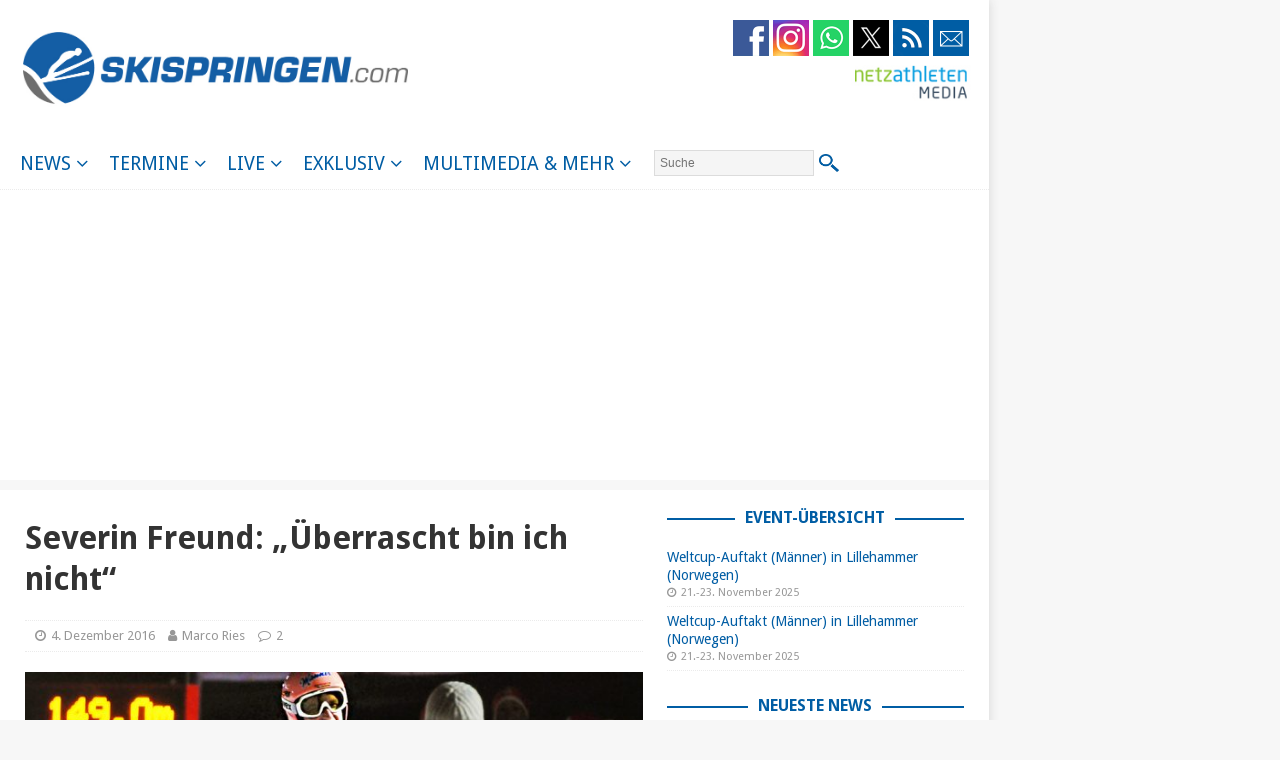

--- FILE ---
content_type: text/html; charset=UTF-8
request_url: https://www.skispringen.com/severin-freund-ueberrascht-bin-ich-nicht/
body_size: 26097
content:
<!DOCTYPE html>
<html class="no-js mh-one-sb" lang="de">
<head>

<!-- Global site tag (gtag.js) - Google Analytics -->
<script async src="https://www.googletagmanager.com/gtag/js?id=UA-33917191-1"></script>
<script>
  window.dataLayer = window.dataLayer || [];
  function gtag(){dataLayer.push(arguments);}
  gtag('js', new Date());

  gtag('config', 'UA-33917191-1', { 'anonymize_ip': true });
</script>

<meta charset="UTF-8">
<meta name="viewport" content="width=device-width, initial-scale=1.0">
<meta name="robots" content="index" />
<meta name="robots" content="max-snippet:-1" />
<meta name="robots" content="max-image-preview:large" />
<meta name="robots" content="max-video-preview:-1" />	
<link rel="profile" href="http://gmpg.org/xfn/11" />
<link rel="pingback" href="https://www.skispringen.com/xmlrpc.php" />
<script type="text/javascript">
var theWidth = window.innerWidth || document.documentElement.clientWidth || document.body && document.body.clientWidth || 0;

if(theWidth <= 1160) {naMediaAd.setValue("wallpaper", false);}
if(theWidth <= 1160) {naMediaAd.setValue("superbanner", false);}
if(theWidth <= 1160) {naMediaAd.setValue("wide_skyscraper", false);}
if(theWidth <= 840) {naMediaAd.setValue("billboard", false);}
</script>



  <script type="text/javascript" src="//s.adadapter.netzathleten-media.de/API-1.0/NA-827713-1/naMediaAd.js"></script>
  <!-- other libraries following here -->
  <script type="text/javascript">
      naMediaAd.setValue("homesite", false);
      naMediaAd.setValue("forum", false);
      naMediaAd.setValue("pop_under", true);
  </script>


<title>Severin Freund: &quot;Überrascht bin ich nicht&quot; - skispringen.com</title>
<meta name='robots' content='max-image-preview:large' />

<!-- This site is optimized with the Yoast SEO plugin v12.4 - https://yoast.com/wordpress/plugins/seo/ -->
<meta name="description" content="Severin Freund zeigt sich mit dem elften Platz in Klingenthal nicht ganz zufrieden - der Ehrgeiz sei nach Kuusamo &quot;schon wieder da&quot;. Der siegreiche Domen"/>
<meta name="robots" content="max-snippet:-1, max-image-preview:large, max-video-preview:-1"/>
<link rel="canonical" href="https://www.skispringen.com/severin-freund-ueberrascht-bin-ich-nicht/" />
<meta property="og:locale" content="de_DE" />
<meta property="og:type" content="article" />
<meta property="og:title" content="Severin Freund: &quot;Überrascht bin ich nicht&quot; - skispringen.com" />
<meta property="og:description" content="Severin Freund zeigt sich mit dem elften Platz in Klingenthal nicht ganz zufrieden - der Ehrgeiz sei nach Kuusamo &quot;schon wieder da&quot;. Der siegreiche Domen" />
<meta property="og:url" content="https://www.skispringen.com/severin-freund-ueberrascht-bin-ich-nicht/" />
<meta property="og:site_name" content="skispringen.com" />
<meta property="article:publisher" content="https://www.facebook.com/skispringencom/" />
<meta property="article:author" content="https://www.facebook.com/marco.ries" />
<meta property="article:tag" content="Andreas Wellinger" />
<meta property="article:tag" content="Domen Prevc" />
<meta property="article:tag" content="Klingenthal" />
<meta property="article:tag" content="Markus Eisenbichler" />
<meta property="article:tag" content="Severin Freund" />
<meta property="article:tag" content="Stimmen" />
<meta property="article:tag" content="Weltcup" />
<meta property="article:section" content="Weltcup (Männer)" />
<meta property="article:published_time" content="2016-12-04T17:35:27+01:00" />
<meta property="article:modified_time" content="2016-12-04T22:57:31+01:00" />
<meta property="og:updated_time" content="2016-12-04T22:57:31+01:00" />
<meta property="og:image" content="https://www.skispringen.com/sscom/files/2016/08/freund_severin2.jpg" />
<meta property="og:image:secure_url" content="https://www.skispringen.com/sscom/files/2016/08/freund_severin2.jpg" />
<meta property="og:image:width" content="1024" />
<meta property="og:image:height" content="680" />
<meta name="twitter:card" content="summary_large_image" />
<meta name="twitter:description" content="Severin Freund zeigt sich mit dem elften Platz in Klingenthal nicht ganz zufrieden - der Ehrgeiz sei nach Kuusamo &quot;schon wieder da&quot;. Der siegreiche Domen" />
<meta name="twitter:title" content="Severin Freund: &quot;Überrascht bin ich nicht&quot; - skispringen.com" />
<meta name="twitter:site" content="@Skispringen" />
<meta name="twitter:image" content="https://www.skispringen.com/sscom/files/2016/08/freund_severin2.jpg" />
<meta name="twitter:creator" content="@_marcories_" />
<script type='application/ld+json' class='yoast-schema-graph yoast-schema-graph--main'>{"@context":"https://schema.org","@graph":[{"@type":"WebSite","@id":"https://www.skispringen.com/#website","url":"https://www.skispringen.com/","name":"skispringen.com","potentialAction":{"@type":"SearchAction","target":"https://www.skispringen.com/?s={search_term_string}","query-input":"required name=search_term_string"}},{"@type":"ImageObject","@id":"https://www.skispringen.com/severin-freund-ueberrascht-bin-ich-nicht/#primaryimage","url":"https://www.skispringen.com/sscom/files/2016/08/freund_severin2.jpg","width":1024,"height":680},{"@type":"WebPage","@id":"https://www.skispringen.com/severin-freund-ueberrascht-bin-ich-nicht/#webpage","url":"https://www.skispringen.com/severin-freund-ueberrascht-bin-ich-nicht/","inLanguage":"de","name":"Severin Freund: &quot;\u00dcberrascht bin ich nicht&quot; - skispringen.com","isPartOf":{"@id":"https://www.skispringen.com/#website"},"primaryImageOfPage":{"@id":"https://www.skispringen.com/severin-freund-ueberrascht-bin-ich-nicht/#primaryimage"},"datePublished":"2016-12-04T17:35:27+01:00","dateModified":"2016-12-04T22:57:31+01:00","author":{"@id":"https://www.skispringen.com/#/schema/person/ef28178b59acd736be7ab2bbdd59e81d"},"description":"Severin Freund zeigt sich mit dem elften Platz in Klingenthal nicht ganz zufrieden - der Ehrgeiz sei nach Kuusamo \"schon wieder da\". Der siegreiche Domen"},{"@type":["Person"],"@id":"https://www.skispringen.com/#/schema/person/ef28178b59acd736be7ab2bbdd59e81d","name":"Marco Ries","image":{"@type":"ImageObject","@id":"https://www.skispringen.com/#authorlogo","url":"https://secure.gravatar.com/avatar/c4c2f82780bb3e011b70b640a34248e1?s=96&d=mm&r=g","caption":"Marco Ries"},"description":"Inhaber und Chefredakteur von <i>skispringen.com</i>. Hat sich nach der Jahrtausendwende am Skisprungfieber anstecken lassen und 2009 dieses Angebot gegr\u00fcndet. Studiert an der Universit\u00e4t Heidelberg und arbeitet nicht nur im Winter als freier Journalist und Autor (u.a. das Buch \u201eUnn\u00fctzes Skisprungwissen\u201c).","sameAs":["https://www.facebook.com/marco.ries","https://www.instagram.com/_marco.ries_/","https://www.linkedin.com/in/ries-marco/","https://twitter.com/https://www.x.com/_marcories_"]}]}</script>
<!-- / Yoast SEO plugin. -->

<link rel='dns-prefetch' href='//fonts.googleapis.com' />
<link rel="alternate" type="application/rss+xml" title="skispringen.com &raquo; Feed" href="https://www.skispringen.com/feed/" />
<link rel="alternate" type="application/rss+xml" title="skispringen.com &raquo; Kommentar-Feed" href="https://www.skispringen.com/comments/feed/" />
<link rel="alternate" type="application/rss+xml" title="skispringen.com &raquo; Severin Freund: &#8222;Überrascht bin ich nicht&#8220; Kommentar-Feed" href="https://www.skispringen.com/severin-freund-ueberrascht-bin-ich-nicht/feed/" />
<script type="text/javascript">
/* <![CDATA[ */
window._wpemojiSettings = {"baseUrl":"https:\/\/s.w.org\/images\/core\/emoji\/14.0.0\/72x72\/","ext":".png","svgUrl":"https:\/\/s.w.org\/images\/core\/emoji\/14.0.0\/svg\/","svgExt":".svg","source":{"wpemoji":"https:\/\/www.skispringen.com\/wp-includes\/js\/wp-emoji.js?ver=6.4.7","twemoji":"https:\/\/www.skispringen.com\/wp-includes\/js\/twemoji.js?ver=6.4.7"}};
/**
 * @output wp-includes/js/wp-emoji-loader.js
 */

/**
 * Emoji Settings as exported in PHP via _print_emoji_detection_script().
 * @typedef WPEmojiSettings
 * @type {object}
 * @property {?object} source
 * @property {?string} source.concatemoji
 * @property {?string} source.twemoji
 * @property {?string} source.wpemoji
 * @property {?boolean} DOMReady
 * @property {?Function} readyCallback
 */

/**
 * Support tests.
 * @typedef SupportTests
 * @type {object}
 * @property {?boolean} flag
 * @property {?boolean} emoji
 */

/**
 * IIFE to detect emoji support and load Twemoji if needed.
 *
 * @param {Window} window
 * @param {Document} document
 * @param {WPEmojiSettings} settings
 */
( function wpEmojiLoader( window, document, settings ) {
	if ( typeof Promise === 'undefined' ) {
		return;
	}

	var sessionStorageKey = 'wpEmojiSettingsSupports';
	var tests = [ 'flag', 'emoji' ];

	/**
	 * Checks whether the browser supports offloading to a Worker.
	 *
	 * @since 6.3.0
	 *
	 * @private
	 *
	 * @returns {boolean}
	 */
	function supportsWorkerOffloading() {
		return (
			typeof Worker !== 'undefined' &&
			typeof OffscreenCanvas !== 'undefined' &&
			typeof URL !== 'undefined' &&
			URL.createObjectURL &&
			typeof Blob !== 'undefined'
		);
	}

	/**
	 * @typedef SessionSupportTests
	 * @type {object}
	 * @property {number} timestamp
	 * @property {SupportTests} supportTests
	 */

	/**
	 * Get support tests from session.
	 *
	 * @since 6.3.0
	 *
	 * @private
	 *
	 * @returns {?SupportTests} Support tests, or null if not set or older than 1 week.
	 */
	function getSessionSupportTests() {
		try {
			/** @type {SessionSupportTests} */
			var item = JSON.parse(
				sessionStorage.getItem( sessionStorageKey )
			);
			if (
				typeof item === 'object' &&
				typeof item.timestamp === 'number' &&
				new Date().valueOf() < item.timestamp + 604800 && // Note: Number is a week in seconds.
				typeof item.supportTests === 'object'
			) {
				return item.supportTests;
			}
		} catch ( e ) {}
		return null;
	}

	/**
	 * Persist the supports in session storage.
	 *
	 * @since 6.3.0
	 *
	 * @private
	 *
	 * @param {SupportTests} supportTests Support tests.
	 */
	function setSessionSupportTests( supportTests ) {
		try {
			/** @type {SessionSupportTests} */
			var item = {
				supportTests: supportTests,
				timestamp: new Date().valueOf()
			};

			sessionStorage.setItem(
				sessionStorageKey,
				JSON.stringify( item )
			);
		} catch ( e ) {}
	}

	/**
	 * Checks if two sets of Emoji characters render the same visually.
	 *
	 * This function may be serialized to run in a Worker. Therefore, it cannot refer to variables from the containing
	 * scope. Everything must be passed by parameters.
	 *
	 * @since 4.9.0
	 *
	 * @private
	 *
	 * @param {CanvasRenderingContext2D} context 2D Context.
	 * @param {string} set1 Set of Emoji to test.
	 * @param {string} set2 Set of Emoji to test.
	 *
	 * @return {boolean} True if the two sets render the same.
	 */
	function emojiSetsRenderIdentically( context, set1, set2 ) {
		// Cleanup from previous test.
		context.clearRect( 0, 0, context.canvas.width, context.canvas.height );
		context.fillText( set1, 0, 0 );
		var rendered1 = new Uint32Array(
			context.getImageData(
				0,
				0,
				context.canvas.width,
				context.canvas.height
			).data
		);

		// Cleanup from previous test.
		context.clearRect( 0, 0, context.canvas.width, context.canvas.height );
		context.fillText( set2, 0, 0 );
		var rendered2 = new Uint32Array(
			context.getImageData(
				0,
				0,
				context.canvas.width,
				context.canvas.height
			).data
		);

		return rendered1.every( function ( rendered2Data, index ) {
			return rendered2Data === rendered2[ index ];
		} );
	}

	/**
	 * Determines if the browser properly renders Emoji that Twemoji can supplement.
	 *
	 * This function may be serialized to run in a Worker. Therefore, it cannot refer to variables from the containing
	 * scope. Everything must be passed by parameters.
	 *
	 * @since 4.2.0
	 *
	 * @private
	 *
	 * @param {CanvasRenderingContext2D} context 2D Context.
	 * @param {string} type Whether to test for support of "flag" or "emoji".
	 * @param {Function} emojiSetsRenderIdentically Reference to emojiSetsRenderIdentically function, needed due to minification.
	 *
	 * @return {boolean} True if the browser can render emoji, false if it cannot.
	 */
	function browserSupportsEmoji( context, type, emojiSetsRenderIdentically ) {
		var isIdentical;

		switch ( type ) {
			case 'flag':
				/*
				 * Test for Transgender flag compatibility. Added in Unicode 13.
				 *
				 * To test for support, we try to render it, and compare the rendering to how it would look if
				 * the browser doesn't render it correctly (white flag emoji + transgender symbol).
				 */
				isIdentical = emojiSetsRenderIdentically(
					context,
					'\uD83C\uDFF3\uFE0F\u200D\u26A7\uFE0F', // as a zero-width joiner sequence
					'\uD83C\uDFF3\uFE0F\u200B\u26A7\uFE0F' // separated by a zero-width space
				);

				if ( isIdentical ) {
					return false;
				}

				/*
				 * Test for UN flag compatibility. This is the least supported of the letter locale flags,
				 * so gives us an easy test for full support.
				 *
				 * To test for support, we try to render it, and compare the rendering to how it would look if
				 * the browser doesn't render it correctly ([U] + [N]).
				 */
				isIdentical = emojiSetsRenderIdentically(
					context,
					'\uD83C\uDDFA\uD83C\uDDF3', // as the sequence of two code points
					'\uD83C\uDDFA\u200B\uD83C\uDDF3' // as the two code points separated by a zero-width space
				);

				if ( isIdentical ) {
					return false;
				}

				/*
				 * Test for English flag compatibility. England is a country in the United Kingdom, it
				 * does not have a two letter locale code but rather a five letter sub-division code.
				 *
				 * To test for support, we try to render it, and compare the rendering to how it would look if
				 * the browser doesn't render it correctly (black flag emoji + [G] + [B] + [E] + [N] + [G]).
				 */
				isIdentical = emojiSetsRenderIdentically(
					context,
					// as the flag sequence
					'\uD83C\uDFF4\uDB40\uDC67\uDB40\uDC62\uDB40\uDC65\uDB40\uDC6E\uDB40\uDC67\uDB40\uDC7F',
					// with each code point separated by a zero-width space
					'\uD83C\uDFF4\u200B\uDB40\uDC67\u200B\uDB40\uDC62\u200B\uDB40\uDC65\u200B\uDB40\uDC6E\u200B\uDB40\uDC67\u200B\uDB40\uDC7F'
				);

				return ! isIdentical;
			case 'emoji':
				/*
				 * Why can't we be friends? Everyone can now shake hands in emoji, regardless of skin tone!
				 *
				 * To test for Emoji 14.0 support, try to render a new emoji: Handshake: Light Skin Tone, Dark Skin Tone.
				 *
				 * The Handshake: Light Skin Tone, Dark Skin Tone emoji is a ZWJ sequence combining 🫱 Rightwards Hand,
				 * 🏻 Light Skin Tone, a Zero Width Joiner, 🫲 Leftwards Hand, and 🏿 Dark Skin Tone.
				 *
				 * 0x1FAF1 == Rightwards Hand
				 * 0x1F3FB == Light Skin Tone
				 * 0x200D == Zero-Width Joiner (ZWJ) that links the code points for the new emoji or
				 * 0x200B == Zero-Width Space (ZWS) that is rendered for clients not supporting the new emoji.
				 * 0x1FAF2 == Leftwards Hand
				 * 0x1F3FF == Dark Skin Tone.
				 *
				 * When updating this test for future Emoji releases, ensure that individual emoji that make up the
				 * sequence come from older emoji standards.
				 */
				isIdentical = emojiSetsRenderIdentically(
					context,
					'\uD83E\uDEF1\uD83C\uDFFB\u200D\uD83E\uDEF2\uD83C\uDFFF', // as the zero-width joiner sequence
					'\uD83E\uDEF1\uD83C\uDFFB\u200B\uD83E\uDEF2\uD83C\uDFFF' // separated by a zero-width space
				);

				return ! isIdentical;
		}

		return false;
	}

	/**
	 * Checks emoji support tests.
	 *
	 * This function may be serialized to run in a Worker. Therefore, it cannot refer to variables from the containing
	 * scope. Everything must be passed by parameters.
	 *
	 * @since 6.3.0
	 *
	 * @private
	 *
	 * @param {string[]} tests Tests.
	 * @param {Function} browserSupportsEmoji Reference to browserSupportsEmoji function, needed due to minification.
	 * @param {Function} emojiSetsRenderIdentically Reference to emojiSetsRenderIdentically function, needed due to minification.
	 *
	 * @return {SupportTests} Support tests.
	 */
	function testEmojiSupports( tests, browserSupportsEmoji, emojiSetsRenderIdentically ) {
		var canvas;
		if (
			typeof WorkerGlobalScope !== 'undefined' &&
			self instanceof WorkerGlobalScope
		) {
			canvas = new OffscreenCanvas( 300, 150 ); // Dimensions are default for HTMLCanvasElement.
		} else {
			canvas = document.createElement( 'canvas' );
		}

		var context = canvas.getContext( '2d', { willReadFrequently: true } );

		/*
		 * Chrome on OS X added native emoji rendering in M41. Unfortunately,
		 * it doesn't work when the font is bolder than 500 weight. So, we
		 * check for bold rendering support to avoid invisible emoji in Chrome.
		 */
		context.textBaseline = 'top';
		context.font = '600 32px Arial';

		var supports = {};
		tests.forEach( function ( test ) {
			supports[ test ] = browserSupportsEmoji( context, test, emojiSetsRenderIdentically );
		} );
		return supports;
	}

	/**
	 * Adds a script to the head of the document.
	 *
	 * @ignore
	 *
	 * @since 4.2.0
	 *
	 * @param {string} src The url where the script is located.
	 *
	 * @return {void}
	 */
	function addScript( src ) {
		var script = document.createElement( 'script' );
		script.src = src;
		script.defer = true;
		document.head.appendChild( script );
	}

	settings.supports = {
		everything: true,
		everythingExceptFlag: true
	};

	// Create a promise for DOMContentLoaded since the worker logic may finish after the event has fired.
	var domReadyPromise = new Promise( function ( resolve ) {
		document.addEventListener( 'DOMContentLoaded', resolve, {
			once: true
		} );
	} );

	// Obtain the emoji support from the browser, asynchronously when possible.
	new Promise( function ( resolve ) {
		var supportTests = getSessionSupportTests();
		if ( supportTests ) {
			resolve( supportTests );
			return;
		}

		if ( supportsWorkerOffloading() ) {
			try {
				// Note that the functions are being passed as arguments due to minification.
				var workerScript =
					'postMessage(' +
					testEmojiSupports.toString() +
					'(' +
					[
						JSON.stringify( tests ),
						browserSupportsEmoji.toString(),
						emojiSetsRenderIdentically.toString()
					].join( ',' ) +
					'));';
				var blob = new Blob( [ workerScript ], {
					type: 'text/javascript'
				} );
				var worker = new Worker( URL.createObjectURL( blob ), { name: 'wpTestEmojiSupports' } );
				worker.onmessage = function ( event ) {
					supportTests = event.data;
					setSessionSupportTests( supportTests );
					worker.terminate();
					resolve( supportTests );
				};
				return;
			} catch ( e ) {}
		}

		supportTests = testEmojiSupports( tests, browserSupportsEmoji, emojiSetsRenderIdentically );
		setSessionSupportTests( supportTests );
		resolve( supportTests );
	} )
		// Once the browser emoji support has been obtained from the session, finalize the settings.
		.then( function ( supportTests ) {
			/*
			 * Tests the browser support for flag emojis and other emojis, and adjusts the
			 * support settings accordingly.
			 */
			for ( var test in supportTests ) {
				settings.supports[ test ] = supportTests[ test ];

				settings.supports.everything =
					settings.supports.everything && settings.supports[ test ];

				if ( 'flag' !== test ) {
					settings.supports.everythingExceptFlag =
						settings.supports.everythingExceptFlag &&
						settings.supports[ test ];
				}
			}

			settings.supports.everythingExceptFlag =
				settings.supports.everythingExceptFlag &&
				! settings.supports.flag;

			// Sets DOMReady to false and assigns a ready function to settings.
			settings.DOMReady = false;
			settings.readyCallback = function () {
				settings.DOMReady = true;
			};
		} )
		.then( function () {
			return domReadyPromise;
		} )
		.then( function () {
			// When the browser can not render everything we need to load a polyfill.
			if ( ! settings.supports.everything ) {
				settings.readyCallback();

				var src = settings.source || {};

				if ( src.concatemoji ) {
					addScript( src.concatemoji );
				} else if ( src.wpemoji && src.twemoji ) {
					addScript( src.twemoji );
					addScript( src.wpemoji );
				}
			}
		} );
} )( window, document, window._wpemojiSettings );

/* ]]> */
</script>
<style id='wp-emoji-styles-inline-css' type='text/css'>

	img.wp-smiley, img.emoji {
		display: inline !important;
		border: none !important;
		box-shadow: none !important;
		height: 1em !important;
		width: 1em !important;
		margin: 0 0.07em !important;
		vertical-align: -0.1em !important;
		background: none !important;
		padding: 0 !important;
	}
</style>
<link rel='stylesheet' id='wp-block-library-css' href='https://www.skispringen.com/wp-includes/css/dist/block-library/style.css?ver=6.4.7' type='text/css' media='all' />
<style id='classic-theme-styles-inline-css' type='text/css'>
/**
 * These rules are needed for backwards compatibility.
 * They should match the button element rules in the base theme.json file.
 */
.wp-block-button__link {
	color: #ffffff;
	background-color: #32373c;
	border-radius: 9999px; /* 100% causes an oval, but any explicit but really high value retains the pill shape. */

	/* This needs a low specificity so it won't override the rules from the button element if defined in theme.json. */
	box-shadow: none;
	text-decoration: none;

	/* The extra 2px are added to size solids the same as the outline versions.*/
	padding: calc(0.667em + 2px) calc(1.333em + 2px);

	font-size: 1.125em;
}

.wp-block-file__button {
	background: #32373c;
	color: #ffffff;
	text-decoration: none;
}

</style>
<style id='global-styles-inline-css' type='text/css'>
body{--wp--preset--color--black: #000000;--wp--preset--color--cyan-bluish-gray: #abb8c3;--wp--preset--color--white: #ffffff;--wp--preset--color--pale-pink: #f78da7;--wp--preset--color--vivid-red: #cf2e2e;--wp--preset--color--luminous-vivid-orange: #ff6900;--wp--preset--color--luminous-vivid-amber: #fcb900;--wp--preset--color--light-green-cyan: #7bdcb5;--wp--preset--color--vivid-green-cyan: #00d084;--wp--preset--color--pale-cyan-blue: #8ed1fc;--wp--preset--color--vivid-cyan-blue: #0693e3;--wp--preset--color--vivid-purple: #9b51e0;--wp--preset--gradient--vivid-cyan-blue-to-vivid-purple: linear-gradient(135deg,rgba(6,147,227,1) 0%,rgb(155,81,224) 100%);--wp--preset--gradient--light-green-cyan-to-vivid-green-cyan: linear-gradient(135deg,rgb(122,220,180) 0%,rgb(0,208,130) 100%);--wp--preset--gradient--luminous-vivid-amber-to-luminous-vivid-orange: linear-gradient(135deg,rgba(252,185,0,1) 0%,rgba(255,105,0,1) 100%);--wp--preset--gradient--luminous-vivid-orange-to-vivid-red: linear-gradient(135deg,rgba(255,105,0,1) 0%,rgb(207,46,46) 100%);--wp--preset--gradient--very-light-gray-to-cyan-bluish-gray: linear-gradient(135deg,rgb(238,238,238) 0%,rgb(169,184,195) 100%);--wp--preset--gradient--cool-to-warm-spectrum: linear-gradient(135deg,rgb(74,234,220) 0%,rgb(151,120,209) 20%,rgb(207,42,186) 40%,rgb(238,44,130) 60%,rgb(251,105,98) 80%,rgb(254,248,76) 100%);--wp--preset--gradient--blush-light-purple: linear-gradient(135deg,rgb(255,206,236) 0%,rgb(152,150,240) 100%);--wp--preset--gradient--blush-bordeaux: linear-gradient(135deg,rgb(254,205,165) 0%,rgb(254,45,45) 50%,rgb(107,0,62) 100%);--wp--preset--gradient--luminous-dusk: linear-gradient(135deg,rgb(255,203,112) 0%,rgb(199,81,192) 50%,rgb(65,88,208) 100%);--wp--preset--gradient--pale-ocean: linear-gradient(135deg,rgb(255,245,203) 0%,rgb(182,227,212) 50%,rgb(51,167,181) 100%);--wp--preset--gradient--electric-grass: linear-gradient(135deg,rgb(202,248,128) 0%,rgb(113,206,126) 100%);--wp--preset--gradient--midnight: linear-gradient(135deg,rgb(2,3,129) 0%,rgb(40,116,252) 100%);--wp--preset--font-size--small: 13px;--wp--preset--font-size--medium: 20px;--wp--preset--font-size--large: 36px;--wp--preset--font-size--x-large: 42px;--wp--preset--spacing--20: 0.44rem;--wp--preset--spacing--30: 0.67rem;--wp--preset--spacing--40: 1rem;--wp--preset--spacing--50: 1.5rem;--wp--preset--spacing--60: 2.25rem;--wp--preset--spacing--70: 3.38rem;--wp--preset--spacing--80: 5.06rem;--wp--preset--shadow--natural: 6px 6px 9px rgba(0, 0, 0, 0.2);--wp--preset--shadow--deep: 12px 12px 50px rgba(0, 0, 0, 0.4);--wp--preset--shadow--sharp: 6px 6px 0px rgba(0, 0, 0, 0.2);--wp--preset--shadow--outlined: 6px 6px 0px -3px rgba(255, 255, 255, 1), 6px 6px rgba(0, 0, 0, 1);--wp--preset--shadow--crisp: 6px 6px 0px rgba(0, 0, 0, 1);}:where(.is-layout-flex){gap: 0.5em;}:where(.is-layout-grid){gap: 0.5em;}body .is-layout-flow > .alignleft{float: left;margin-inline-start: 0;margin-inline-end: 2em;}body .is-layout-flow > .alignright{float: right;margin-inline-start: 2em;margin-inline-end: 0;}body .is-layout-flow > .aligncenter{margin-left: auto !important;margin-right: auto !important;}body .is-layout-constrained > .alignleft{float: left;margin-inline-start: 0;margin-inline-end: 2em;}body .is-layout-constrained > .alignright{float: right;margin-inline-start: 2em;margin-inline-end: 0;}body .is-layout-constrained > .aligncenter{margin-left: auto !important;margin-right: auto !important;}body .is-layout-constrained > :where(:not(.alignleft):not(.alignright):not(.alignfull)){max-width: var(--wp--style--global--content-size);margin-left: auto !important;margin-right: auto !important;}body .is-layout-constrained > .alignwide{max-width: var(--wp--style--global--wide-size);}body .is-layout-flex{display: flex;}body .is-layout-flex{flex-wrap: wrap;align-items: center;}body .is-layout-flex > *{margin: 0;}body .is-layout-grid{display: grid;}body .is-layout-grid > *{margin: 0;}:where(.wp-block-columns.is-layout-flex){gap: 2em;}:where(.wp-block-columns.is-layout-grid){gap: 2em;}:where(.wp-block-post-template.is-layout-flex){gap: 1.25em;}:where(.wp-block-post-template.is-layout-grid){gap: 1.25em;}.has-black-color{color: var(--wp--preset--color--black) !important;}.has-cyan-bluish-gray-color{color: var(--wp--preset--color--cyan-bluish-gray) !important;}.has-white-color{color: var(--wp--preset--color--white) !important;}.has-pale-pink-color{color: var(--wp--preset--color--pale-pink) !important;}.has-vivid-red-color{color: var(--wp--preset--color--vivid-red) !important;}.has-luminous-vivid-orange-color{color: var(--wp--preset--color--luminous-vivid-orange) !important;}.has-luminous-vivid-amber-color{color: var(--wp--preset--color--luminous-vivid-amber) !important;}.has-light-green-cyan-color{color: var(--wp--preset--color--light-green-cyan) !important;}.has-vivid-green-cyan-color{color: var(--wp--preset--color--vivid-green-cyan) !important;}.has-pale-cyan-blue-color{color: var(--wp--preset--color--pale-cyan-blue) !important;}.has-vivid-cyan-blue-color{color: var(--wp--preset--color--vivid-cyan-blue) !important;}.has-vivid-purple-color{color: var(--wp--preset--color--vivid-purple) !important;}.has-black-background-color{background-color: var(--wp--preset--color--black) !important;}.has-cyan-bluish-gray-background-color{background-color: var(--wp--preset--color--cyan-bluish-gray) !important;}.has-white-background-color{background-color: var(--wp--preset--color--white) !important;}.has-pale-pink-background-color{background-color: var(--wp--preset--color--pale-pink) !important;}.has-vivid-red-background-color{background-color: var(--wp--preset--color--vivid-red) !important;}.has-luminous-vivid-orange-background-color{background-color: var(--wp--preset--color--luminous-vivid-orange) !important;}.has-luminous-vivid-amber-background-color{background-color: var(--wp--preset--color--luminous-vivid-amber) !important;}.has-light-green-cyan-background-color{background-color: var(--wp--preset--color--light-green-cyan) !important;}.has-vivid-green-cyan-background-color{background-color: var(--wp--preset--color--vivid-green-cyan) !important;}.has-pale-cyan-blue-background-color{background-color: var(--wp--preset--color--pale-cyan-blue) !important;}.has-vivid-cyan-blue-background-color{background-color: var(--wp--preset--color--vivid-cyan-blue) !important;}.has-vivid-purple-background-color{background-color: var(--wp--preset--color--vivid-purple) !important;}.has-black-border-color{border-color: var(--wp--preset--color--black) !important;}.has-cyan-bluish-gray-border-color{border-color: var(--wp--preset--color--cyan-bluish-gray) !important;}.has-white-border-color{border-color: var(--wp--preset--color--white) !important;}.has-pale-pink-border-color{border-color: var(--wp--preset--color--pale-pink) !important;}.has-vivid-red-border-color{border-color: var(--wp--preset--color--vivid-red) !important;}.has-luminous-vivid-orange-border-color{border-color: var(--wp--preset--color--luminous-vivid-orange) !important;}.has-luminous-vivid-amber-border-color{border-color: var(--wp--preset--color--luminous-vivid-amber) !important;}.has-light-green-cyan-border-color{border-color: var(--wp--preset--color--light-green-cyan) !important;}.has-vivid-green-cyan-border-color{border-color: var(--wp--preset--color--vivid-green-cyan) !important;}.has-pale-cyan-blue-border-color{border-color: var(--wp--preset--color--pale-cyan-blue) !important;}.has-vivid-cyan-blue-border-color{border-color: var(--wp--preset--color--vivid-cyan-blue) !important;}.has-vivid-purple-border-color{border-color: var(--wp--preset--color--vivid-purple) !important;}.has-vivid-cyan-blue-to-vivid-purple-gradient-background{background: var(--wp--preset--gradient--vivid-cyan-blue-to-vivid-purple) !important;}.has-light-green-cyan-to-vivid-green-cyan-gradient-background{background: var(--wp--preset--gradient--light-green-cyan-to-vivid-green-cyan) !important;}.has-luminous-vivid-amber-to-luminous-vivid-orange-gradient-background{background: var(--wp--preset--gradient--luminous-vivid-amber-to-luminous-vivid-orange) !important;}.has-luminous-vivid-orange-to-vivid-red-gradient-background{background: var(--wp--preset--gradient--luminous-vivid-orange-to-vivid-red) !important;}.has-very-light-gray-to-cyan-bluish-gray-gradient-background{background: var(--wp--preset--gradient--very-light-gray-to-cyan-bluish-gray) !important;}.has-cool-to-warm-spectrum-gradient-background{background: var(--wp--preset--gradient--cool-to-warm-spectrum) !important;}.has-blush-light-purple-gradient-background{background: var(--wp--preset--gradient--blush-light-purple) !important;}.has-blush-bordeaux-gradient-background{background: var(--wp--preset--gradient--blush-bordeaux) !important;}.has-luminous-dusk-gradient-background{background: var(--wp--preset--gradient--luminous-dusk) !important;}.has-pale-ocean-gradient-background{background: var(--wp--preset--gradient--pale-ocean) !important;}.has-electric-grass-gradient-background{background: var(--wp--preset--gradient--electric-grass) !important;}.has-midnight-gradient-background{background: var(--wp--preset--gradient--midnight) !important;}.has-small-font-size{font-size: var(--wp--preset--font-size--small) !important;}.has-medium-font-size{font-size: var(--wp--preset--font-size--medium) !important;}.has-large-font-size{font-size: var(--wp--preset--font-size--large) !important;}.has-x-large-font-size{font-size: var(--wp--preset--font-size--x-large) !important;}
.wp-block-navigation a:where(:not(.wp-element-button)){color: inherit;}
:where(.wp-block-post-template.is-layout-flex){gap: 1.25em;}:where(.wp-block-post-template.is-layout-grid){gap: 1.25em;}
:where(.wp-block-columns.is-layout-flex){gap: 2em;}:where(.wp-block-columns.is-layout-grid){gap: 2em;}
.wp-block-pullquote{font-size: 1.5em;line-height: 1.6;}
</style>
<link rel='stylesheet' id='contact-form-7-css' href='https://www.skispringen.com/sscom/plugins/contact-form-7/includes/css/styles.css?ver=5.1.7' type='text/css' media='all' />
<link rel='stylesheet' id='wp-polls-css' href='https://www.skispringen.com/sscom/plugins/wp-polls/polls-css.css?ver=2.77.2' type='text/css' media='all' />
<style id='wp-polls-inline-css' type='text/css'>
.wp-polls .pollbar {
	margin: 1px;
	font-size: 6px;
	line-height: 8px;
	height: 8px;
	background-image: url('https://www.skispringen.com/sscom/plugins/wp-polls/images/default/pollbg.gif');
	border: 1px solid #c8c8c8;
}

</style>
<link rel='stylesheet' id='mh-magazine-css' href='https://www.skispringen.com/sscom/themes/mh-magazine/style.css?ver=6.4.7' type='text/css' media='all' />
<link rel='stylesheet' id='mh-magazine-child-css' href='https://www.skispringen.com/sscom/themes/mh-magazine-child/style.css?ver=6.4.7' type='text/css' media='all' />
<link rel='stylesheet' id='mh-font-awesome-css' href='https://www.skispringen.com/sscom/themes/mh-magazine/includes/font-awesome.min.css' type='text/css' media='all' />
<link rel='stylesheet' id='mh-google-fonts-css' href='https://fonts.googleapis.com/css?family=Droid+Sans:300,400,400italic,600,700' type='text/css' media='all' />
<link rel='stylesheet' id='tablepress-default-css' href='https://www.skispringen.com/sscom/plugins/tablepress/css/default.css?ver=1.9.2' type='text/css' media='all' />
<link rel='stylesheet' id='tablepress-custom-css' href='https://www.skispringen.com/sscom/tablepress-custom.css?ver=14' type='text/css' media='all' />
<script type="text/javascript" src="https://www.skispringen.com/wp-includes/js/jquery/jquery.js?ver=3.7.1" id="jquery-core-js"></script>
<script type="text/javascript" src="https://www.skispringen.com/wp-includes/js/jquery/jquery-migrate.js?ver=3.4.1" id="jquery-migrate-js"></script>
<script type="text/javascript" src="https://www.skispringen.com/sscom/themes/mh-magazine-child/js/scripts.js?ver=6.4.7" id="my_script-js"></script>
<script type="text/javascript" src="https://www.skispringen.com/sscom/themes/mh-magazine-child/custom.js?ver=6.4.7" id="my_custom-js"></script>
<script type="text/javascript" id="wpstg-global-js-extra">
/* <![CDATA[ */
var wpstg = {"nonce":"7b3e4c8bf5"};
/* ]]> */
</script>
<script type="text/javascript" src="https://www.skispringen.com/sscom/plugins/wp-staging/assets/js/dist/wpstg-blank-loader.js?ver=6.4.7" id="wpstg-global-js"></script>
<link rel="https://api.w.org/" href="https://www.skispringen.com/wp-json/" /><link rel="alternate" type="application/json" href="https://www.skispringen.com/wp-json/wp/v2/posts/2160" /><link rel="EditURI" type="application/rsd+xml" title="RSD" href="https://www.skispringen.com/xmlrpc.php?rsd" />
<meta name="generator" content="WordPress 6.4.7" />
<link rel='shortlink' href='https://www.skispringen.com/?p=2160' />
<link rel="alternate" type="application/json+oembed" href="https://www.skispringen.com/wp-json/oembed/1.0/embed?url=https%3A%2F%2Fwww.skispringen.com%2Fseverin-freund-ueberrascht-bin-ich-nicht%2F" />
<link rel="alternate" type="text/xml+oembed" href="https://www.skispringen.com/wp-json/oembed/1.0/embed?url=https%3A%2F%2Fwww.skispringen.com%2Fseverin-freund-ueberrascht-bin-ich-nicht%2F&#038;format=xml" />
<style type="text/css">
.mh-navigation li:hover, .mh-navigation ul li:hover > ul, .mh-main-nav-wrap, .mh-main-nav, .mh-social-nav li a:hover, .entry-tags li, .mh-slider-caption, .mh-widget-layout8 .mh-widget-title .mh-footer-widget-title-inner, .mh-widget-col-1 .mh-slider-caption, .mh-widget-col-1 .mh-posts-lineup-caption, .mh-carousel-layout1, .mh-spotlight-widget, .mh-social-widget li a, .mh-author-bio-widget, .mh-footer-widget .mh-tab-comment-excerpt, .mh-nip-item:hover .mh-nip-overlay, .mh-widget .tagcloud a, .mh-footer-widget .tagcloud a, .mh-footer, .mh-copyright-wrap, input[type=submit]:hover, #infinite-handle span:hover { background: #f5f5f5; }
.mh-extra-nav-bg { background: rgba(245, 245, 245, 0.2); }
.mh-slider-caption, .mh-posts-stacked-title, .mh-posts-lineup-caption { background: #f5f5f5; background: rgba(245, 245, 245, 0.8); }
@media screen and (max-width: 900px) { #mh-mobile .mh-slider-caption, #mh-mobile .mh-posts-lineup-caption { background: rgba(245, 245, 245, 1); } }
.slicknav_menu, .slicknav_nav ul, #mh-mobile .mh-footer-widget .mh-posts-stacked-overlay { border-color: #f5f5f5; }
.mh-copyright, .mh-copyright a { color: #fff; }
.mh-widget-layout4 .mh-widget-title { background: #005da4; background: rgba(0, 93, 164, 0.6); }
.mh-preheader, .mh-wide-layout .mh-subheader, .mh-ticker-title, .mh-main-nav li:hover, .mh-footer-nav, .slicknav_menu, .slicknav_btn, .slicknav_nav .slicknav_item:hover, .slicknav_nav a:hover, .mh-back-to-top, .mh-subheading, .entry-tags .fa, .entry-tags li:hover, .mh-widget-layout2 .mh-widget-title, .mh-widget-layout4 .mh-widget-title-inner, .mh-widget-layout4 .mh-footer-widget-title, .mh-widget-layout5 .mh-widget-title-inner, .mh-widget-layout6 .mh-widget-title, #mh-mobile .flex-control-paging li a.flex-active, .mh-image-caption, .mh-carousel-layout1 .mh-carousel-caption, .mh-tab-button.active, .mh-tab-button.active:hover, .mh-footer-widget .mh-tab-button.active, .mh-social-widget li:hover a, .mh-footer-widget .mh-social-widget li a, .mh-footer-widget .mh-author-bio-widget, .tagcloud a:hover, .mh-widget .tagcloud a:hover, .mh-footer-widget .tagcloud a:hover, .mh-posts-stacked-item .mh-meta, .page-numbers:hover, .mh-loop-pagination .current, .mh-comments-pagination .current, .pagelink, a:hover .pagelink, input[type=submit], #infinite-handle span { background: #005da4; }
.mh-main-nav-wrap .slicknav_nav ul, blockquote, .mh-widget-layout1 .mh-widget-title, .mh-widget-layout3 .mh-widget-title, .mh-widget-layout5 .mh-widget-title, .mh-widget-layout8 .mh-widget-title:after, #mh-mobile .mh-slider-caption, .mh-carousel-layout1, .mh-spotlight-widget, .mh-author-bio-widget, .mh-author-bio-title, .mh-author-bio-image-frame, .mh-video-widget, .mh-tab-buttons, textarea:hover, input[type=text]:hover, input[type=email]:hover, input[type=tel]:hover, input[type=url]:hover { border-color: #005da4; }
.mh-dropcap, .mh-carousel-layout1 .flex-direction-nav a, .mh-carousel-layout2 .mh-carousel-caption, .mh-posts-digest-small-category, .mh-posts-lineup-more, .bypostauthor .fn:after, .mh-comment-list .comment-reply-link:before, #respond #cancel-comment-reply-link:before { color: #005da4; }
body, a, blockquote, blockquote cite, .post .entry-title, .page-title, .entry-content h1, .entry-content h2, .entry-content h3, .entry-content h4, .entry-content h5, .entry-content h6, .wp-caption-text, #respond .comment-reply-title, #respond #cancel-comment-reply-link, #respond .logged-in-as a, .mh-ping-list .mh-ping-item a, .mh-widget-layout1 .mh-widget-title, .mh-widget-layout7 .mh-widget-title, .mh-widget-layout8 .mh-widget-title, .mh-slider-layout4 .mh-slider-caption, .mh-slider-layout4 .mh-slider-caption a, .mh-slider-layout4 .mh-slider-caption a:hover { color: #333333; }
#mh-mobile .mh-header-nav li:hover a, .mh-main-nav li a, .mh-extra-nav li:hover a, .mh-footer-nav li:hover a, .mh-social-nav li:hover .fa-mh-social, .mh-main-nav-wrap .slicknav_menu a, .mh-main-nav-wrap .slicknav_menu a:hover, .entry-tags a, .mh-slider-caption, .mh-slider-caption a, .mh-slider-caption a:hover, .mh-spotlight-widget, #mh-mobile .mh-spotlight-widget a, #mh-mobile .mh-spotlight-widget a:hover, .mh-spotlight-widget .mh-spotlight-meta, .mh-posts-stacked-title a, .mh-posts-stacked-title a:hover, .mh-posts-lineup-widget a, .mh-posts-lineup-widget a:hover, .mh-posts-lineup-caption, .mh-footer-widget .mh-tabbed-widget, .mh-footer-widget .mh-tabbed-widget a, .mh-footer-widget .mh-tabbed-widget a:hover, .mh-author-bio-title, .mh-author-bio-text, .mh-social-widget .fa-mh-social, .mh-footer, .mh-footer a, .mh-footer a:hover, .mh-footer .mh-meta, .mh-footer .mh-meta a, .mh-footer .mh-meta a:hover, .mh-footer .wp-caption-text, .mh-widget-layout1 .mh-widget-title.mh-footer-widget-title, .mh-widget-layout1 .mh-widget-title.mh-footer-widget-title a, .mh-widget-layout3 .mh-widget-title.mh-footer-widget-title, .mh-widget-layout3 .mh-widget-title.mh-footer-widget-title a, .mh-widget-layout7 .mh-widget-title.mh-footer-widget-title, .mh-widget-layout7 .mh-widget-title.mh-footer-widget-title a, .mh-widget-layout8 .mh-widget-title.mh-footer-widget-title, .mh-widget-layout8 .mh-widget-title.mh-footer-widget-title a, .mh-copyright, .mh-copyright a, .mh-copyright a:hover, .tagcloud a, .mh-tabbed-widget .tagcloud a, input[type=submit]:hover, #infinite-handle span:hover { color: #005da4; }
.mh-main-nav-wrap .slicknav_menu .slicknav_icon-bar { background: #005da4; }
.mh-header-nav-bottom li a, .mh-social-nav-bottom .fa-mh-social, .mh-boxed-layout .mh-ticker-item-bottom a, .mh-header-date-bottom, .page-numbers, a .pagelink, .mh-widget-layout3 .mh-widget-title, .mh-widget-layout3 .mh-widget-title a, .mh-tabbed-widget, .mh-tabbed-widget a, .mh-posts-horizontal-title a { color: #005da4; }
.entry-content a { color: #005da4; }
a:hover, .entry-content a:hover, #respond a:hover, #respond #cancel-comment-reply-link:hover, #respond .logged-in-as a:hover, .mh-comment-list .comment-meta a:hover, .mh-ping-list .mh-ping-item a:hover, .mh-meta a:hover, .mh-breadcrumb a:hover, .mh-tabbed-widget a:hover { color: #005da4; }
</style>
<!--[if lt IE 9]>
<script src="https://www.skispringen.com/sscom/themes/mh-magazine/js/css3-mediaqueries.js"></script>
<![endif]-->
<style type="text/css">
.entry-content { font-size: 15px; font-size: 0.9375rem; }
h1, h2, h3, h4, h5, h6, .mh-custom-posts-small-title { font-family: "Droid Sans", sans-serif; }
body { font-family: "Droid Sans", sans-serif; }
</style>
<link rel="icon" href="https://www.skispringen.com/sscom/files/2017/08/cropped-logo_rechteckig-32x32.gif" sizes="32x32" />
<link rel="icon" href="https://www.skispringen.com/sscom/files/2017/08/cropped-logo_rechteckig-192x192.gif" sizes="192x192" />
<link rel="apple-touch-icon" href="https://www.skispringen.com/sscom/files/2017/08/cropped-logo_rechteckig-180x180.gif" />
<meta name="msapplication-TileImage" content="https://www.skispringen.com/sscom/files/2017/08/cropped-logo_rechteckig-270x270.gif" />
		<style type="text/css" id="wp-custom-css">
			/*
Willkommen bei den Individuellen CSS

Wie es funktioniert, steht unter http://wp.me/PEmnE-Bt
*/
.liveblog-author-name {
	display: none !important;
}

.mh-footer-nav-mobile .slicknav_nav a {
	color: #fff !important;
}

.mh-footer-widget.widget_archive li, .mh-footer-widget.widget_categories li, .mh-footer-widget.widget_pages li a, .mh-footer-widget.widget_meta li, .mh-footer-widget.widget_nav_menu .menu > li, .mh-footer-widget.widget_nav_menu .sub-menu li, .mh-footer-widget.widget_rss li {
	border-color: #005da4;
}

.mh-footer-nav-mobile .slicknav_nav a:hover {
	color: #fff !important;
	text-decoration: underline;
}

.mh-navigation.mh-footer-nav p, .mh-navigation.mh-footer-nav a {
	color: #fff;
	font-size: 12px;
}

.mh-navigation.mh-footer-nav p, .mh-navigation.mh-footer-nav a {
	font-size: 12px;
	color: #fff !important;
}

.mh-navigation.mh-footer-nav li:hover a {
	font-size: 12px;
	color: #fff !important;
	text-decoration: underline;
}

.mh-navigation.mh-footer-nav li a:hover {
	font-size: 12px;
	color: #fff !important;
	text-decoration: underline;
}

.mh-footer-widget .mh-user-item {
	border-color: #005DA4;
}

.mh-footer-widget .mh-custom-posts-item {
	border-color: #005da4;
}

nav.mh-navigation.mh-footer-nav {
	background-color: #005da4 !important;
}

.mh-footer-nav-mobile ul.menu {
	background-color: #005da4 !important;
}

.mh-copyright, .mh-copyright a {
	color: #fff !important;
}

.mh-navigation.mh-footer-nav p, .mh-navigation.mh-footer-nav a {
	color: #fff;
}

.liveblog-entry .liveblog-meta .liveblog-author-avatar {
	display: none !important;
}

.liveblog-meta-time a {
	pointer-events: none !important;
}

.liveblog-meta-time .time {
	font-size: 14px !important;
	pointer-events: none !important;
}

.liveblog-entry .liveblog-entry-text {
	margin: 10px 0 !important;
}

.liveblog-meta-time .time::before {
	content: none !important;
}

.liveblog-meta-time .date {
	display: none !important;
}

.liveblog-entry .liveblog-meta .liveblog-meta-time {
	float: left;
	font-size: 10px;
	line-height: 12px;
	margin-left: 10px;
	margin-right: 22px;
	margin-top: 16px;
	position: absolute;
}

.liveblog-entry .liveblog-entry-text {
	margin: 10px 0 !important;
	padding-left: 70px;
}

.mh-recent-comments-author {
	text-transform: none !important;
}

/*
Special-Linkformatierung
*/
a.special:link {
	text-decoration: none;
	font-size: 1.2rem;
	font-weight: bold;
	color: #005da4;
	display: block;
	height: 100%;
}

a.special:visited {
	text-decoration: none;
	font-size: 1.2rem;
	font-weight: bold;
	color: #005da4;
	display: block;
	height: 100%;
}

a.special:hover {
	text-decoration: underline;
	font-size: 1.2rem;
	font-weight: bold;
	color: #005da4;
	display: block;
	height: 100%;
}

a.special:active {
	text-decoration: underline;
	font-size: 1.2rem;
	font-weight: bold;
	color: #005da4;
	display: block;
	height: 100%;
}

.slicknav_menu .slicknav_icon-bar {
	background-color: #005da4;
	border-radius: 1px;
	box-shadow: 0 1px 0 rgba(0,0,0,0.25);
	height: .125em;
	width: 1.125em;
}

.js .slicknav_menu {
	border-bottom: 1px dotted #ebebeb;
}

.slicknav_btn {
	float: right;
	padding-right: 20px;
	margin-right: 0;
}

.slicknav_nav {
	background-color: #424242 none repeat scroll 0 0;
}

.menu-hauptmenue-container {
	background-color: #424242 none repeat scroll 0 0;
}

.slicknav_nav ul {
	background: #ebebeb none repeat scroll 0 0;
	margin: 0;
	padding: 16px 7px;
}

div.mh-main-nav-wrap div.slicknav_menu {
	background: white;
}

.slicknav_nav {
	font-size: 1rem;
	font-weight: 600;
	margin-bottom: 0;
}

.slicknav_nav a {
	color: #005da4;
}

.slicknav_nav .slicknav_item:hover, .slicknav_nav a:hover {
	color: #005da4;
}

div.mh-main-nav-wrap.make-sticky div.slicknav_menu {
	background: transparent;
}

.mh-main-nav-wrap {
	background-color: #fff;
}

.mh-navigation li a {
	color: #005da4;
}

.mh-main-nav li:hover > a {
	color: #005da4;
}

.mh-navigation {
	background-color: #fff !important;
}

.mh-navigation ul ul {
	display: none;
	position: absolute;
}

.mh-navigation li:hover {
	background: #fff none repeat scroll 0 0 !important;
}

.mh-navigation ul ul {
	background: #ebebeb none repeat scroll 0 0 !important;
}

.mh-main-nav li {
	font-size: 19px;
	font-weight: 500;
	text-transform: uppercase;
}

.mh-main-nav li a {
	padding: 10px;
}

.bop-nav-search .screen-reader-text {
	display: none;
}

.bop-nav-search .search-submit {
	display: inline;
	height: 30px;
	min-width: 1px;
	opacity: 0;
	padding: 0;
	position: relative;
	right: 25px;
	width: 28px;
}

nav.slicknav_nav .slicknav_parent {
	text-transform: uppercase;
}

nav.slicknav_nav .slicknav_parent li {
	text-transform: none;
}

form.bop-nav-search {
	padding: 8px 13px;
	text-transform: uppercase;
}

form.bop-nav-search label::after {
	background-image: url("https://www.skispringen.com/sscom/files/2016/10/magnifier.png");
	background-size: 20px 18px;
	content: "";
	display: inline-block;
	height: 18px;
	width: 20px;
	top: 4px;
	position: relative;
}

.mh-preheader {
	display: none;
}

@media only screen and (min-width:768px) {
	.hide-mobile-netz {
		display: inline-flex;
		float: right;
		height: 37px;
		left: 6px;
		margin-left: 0;
		margin-right: 24px;
		position: relative;
		top: -11px;
		width: 120px;
	}
	
	.mh-main-nav-wrap {
		border-bottom: 1px dotted #ebebeb;
	}
	
	.mh-wrapper {
		padding-top: 18px;
	}
	
	.hide-mobile-small-logo {
		display: inline-flex;
		float: left;
		height: 40px;
		left: 2px;
		margin-left: 10px;
		margin-right: 24px;
		position: relative;
		top: 4px;
		width: 40px;
		display: none;
	}
	
	.hide-mobile-small-logo img {
		height: 40px;
		width: 40px;
	}
	
	.make-sticky 	.hide-mobile-small-logo {
		display: inline-flex;
	}
	
	.mh-header .mh-col-2-3 {
		float: right;
		width: 42.83%;
	}
	
	.mh-col-1-3.mh-site-identity {
		width: 43%;
	}
}

.mh-footer-nav-mobile {
	background: #005da4 none repeat scroll 0 0;
}

.show-mobile-small-logo {
	display: none;
}

.sub-menu li {
	font-size: 17px;
	text-transform: none;
}

.menu-hauptmenue-container {
	padding-left: 10px;
}

.custom-logo-link {
	padding-left: 3px;
}

.show-mobile-small-logo {
	display: none;
}

@media only screen and (max-width:767px) {
	.slicknav_nav .hide-mobile-small-logo {
		display: none;
	}
	
	.hide-mobile-netz {
		display: none;
	}
	
	.hide-mobile-small-logo {
		display: none;
	}
	
	.menu-hauptmenue-container {
		padding-left: 0;
	}
	
	.mh-main-nav-wrap.show-mobile-small-logo {
		display: none;
	}
	
	.mh-main-nav-wrap.make-sticky .show-mobile-small-logo {
		display: block;
		height: auto;
		left: 0;
		margin-right: auto;
		position: absolute;
		right: 0;
		top: 3px;
		width: 136px;
		margin-left: auto;
	}
}

.make-sticky {
	box-shadow: 0 6px 15px -5px rgba(0,0,0,0.64);
	max-width: 990px;
	position: fixed;
	top: 0;
	width: 100%;
	z-index: 99999;
	background-color: #fff;
}

@media only screen and (min-width:620px) and (max-width:978px) {
	.bop-nav-search {
		display: none;
	}
}

.page-template-template-homepage .mh-wrapper {
	padding-top: 8px;
}

.mh-footer-nav-mobile .slicknav_menu .slicknav_icon-bar {
	background-color: #fff;
}

.mh-footer-nav-mobile .slicknav_menu .slicknav_icon {
	display: block;
	float: none;
	left: 0;
	margin: auto;
	position: absolute;
	right: 0;
	text-align: center;
	top: 11px;
}

.mh-footer-nav-mobile .slicknav_btn {
	float: none;
	height: 33px;
	margin: 0 auto;
	padding-right: 20px;
	position: relative;
	text-align: center;
	width: 100%;
}

.mh-navigation.mh-footer-nav li:hover {
	background: transparent none repeat scroll 0 0 !important;
}

blockquote {
	border-left: 5px solid #005DA4;
	color: #666666;
	display: block;
	font-size: 1.3rem;
	font-style: italic;
	line-height: 1.6;
	padding: 5px 0 5px 15px;
}


/*
hinzugefügt von Marco Ries, 29.08.2017
*/
.mh-container, .mh-container-inner { max-width: 989px; }

.mh-navigation { text-transform: none; }

.archive .mh-meta-author { display: none; }

.entry-content a { font-weight: 400; color: #005da4; }

.textwidget a { font-weight: 400; color: #005da4; }

.mh-widget-title-inner a { color: #005da4; }

.mh-widget-title-inner {
  color:#005DA4;
}

h2.entry-subtitle {
	color: #005da4; 
	text-transform: uppercase;
	font-weight: 600;
	font-size: 16px;
	margin-bottom: 10px;
}

.mh-navigation li, .mh-social-icons li a, .mh-social-icons li:hover .fa-mh-social::before, .flex-direction-nav a, .tagcloud a, .entry-tags li, .mh-share-button, #infinite-handle span, .mh-posts-stacked-overlay {
    transition: none;
}

/*
verbirgt Kategorie und Autor in Suchergebnissen
*/
.mh-posts-list-caption { display: none; }

.mh-posts-list-header .entry-meta-author { display: none; }

/*
 Facebook-Videos responsive
*/
.facebook-responsive {
    overflow:hidden;
    padding-bottom:56.25%;
    position:relative;
    height:0;
}

.facebook-responsive iframe {
    left:0;
    top:0;
    height:100%;
    width:100%;
    position:absolute;
}

input[type="submit"] {
  text-transform:none;
}

/*=====  Added by Marco Ries on May 28, 2017  ======*/
a.cookiebar:link {
    text-decoration: underline;
    color:white;
}

a.cookiebar:visited {
    text-decoration: underline;
    color:white;
}

a.cookiebar:hover {
    text-decoration: underline;
    color:#e6e6e6;
}

a.cookiebar:active {
    text-decoration: underline;
    color:white;
}		</style>
		<!-- Facebook Pixel Code -->
<script>
  !function(f,b,e,v,n,t,s)
  {if(f.fbq)return;n=f.fbq=function(){n.callMethod?
  n.callMethod.apply(n,arguments):n.queue.push(arguments)};
  if(!f._fbq)f._fbq=n;n.push=n;n.loaded=!0;n.version='2.0';
  n.queue=[];t=b.createElement(e);t.async=!0;
  t.src=v;s=b.getElementsByTagName(e)[0];
  s.parentNode.insertBefore(t,s)}(window, document,'script',
  'https://connect.facebook.net/en_US/fbevents.js');
  fbq('init', '1766338643664310');
  fbq('track', 'PageView');
</script>
<noscript><img height="1" width="1" style="display:none"
  src="https://www.facebook.com/tr?id=1766338643664310&ev=PageView&noscript=1"
/></noscript>
<!-- End Facebook Pixel Code -->

<!-- Push-Benachrichtigungen -->
<!-- Copyright (c) 2000-2020 etracker GmbH. All rights reserved. -->
<!-- This material may not be reproduced, displayed, modified or distributed -->
<!-- without the express prior written permission of the copyright holder. -->
<!-- Signalize Code 4.1 -->
<script id="_etLoader" type="text/javascript" charset="UTF-8" data-block-cookies="true" data-respect-dnt="true" data-product-identifier="signalize" data-secure-code="OXEhQx" src="//static.etracker.com/code/e.js"></script>
<!-- Signalize Code 4.1 end -->
</head>
<body id="mh-mobile" class="post-template-default single single-post postid-2160 single-format-standard wp-custom-logo mh-boxed-layout mh-right-sb mh-loop-layout1 mh-widget-layout8 mh-loop-hide-caption">
  <div id="ip_page_wrapper">
    <div id="ip_content_wrapper">
    

    
<div class="mh-container mh-container-outer">
<div class="mh-header-nav-mobile clearfix"></div>
<header class="mh-header" itemscope="itemscope" itemtype="http://schema.org/WPHeader">
	<div class="mh-container mh-container-inner clearfix">
		<div class="mh-custom-header clearfix">
<div class="mh-header-columns mh-row clearfix">
<div class="mh-col-1-3 mh-site-identity">
<div class="mh-site-logo" role="banner" itemscope="itemscope" itemtype="http://schema.org/Brand">
<a href="https://www.skispringen.com/" class="custom-logo-link" rel="home"><img width="900" height="231" src="https://www.skispringen.com/sscom/files/2016/09/cropped-logo-1.jpg" class="custom-logo" alt="skispringen.com" decoding="async" fetchpriority="high" srcset="https://www.skispringen.com/sscom/files/2016/09/cropped-logo-1.jpg 900w, https://www.skispringen.com/sscom/files/2016/09/cropped-logo-1-300x77.jpg 300w, https://www.skispringen.com/sscom/files/2016/09/cropped-logo-1-768x197.jpg 768w" sizes="(max-width: 900px) 100vw, 900px" /></a></div>
</div>
<aside class="mh-col-2-3 mh-header-widget-2">
<div id="text-51" class="mh-widget mh-header-2 widget_text">			<div class="textwidget"><p><a href="https://www.facebook.com/skispringencom" target="_blank" rel="noopener"><img decoding="async" title="Facebook" src="/_img/social-icons/fb.gif" width="36" height="36" /> </a><a href="https://www.instagram.com/skispringencom/" target="_blank" rel="noopener"><img decoding="async" title="Instagram" src="/_img/social-icons/in.gif" width="36" height="36" /> </a><a href="https://whatsapp.com/channel/0029VaNjpgeH5JLxqJhvEy2T" target="_blank" rel="noopener"><img decoding="async" title="WhatsApp" src="/_img/social-icons/wa.gif" width="36" height="36" /> </a><a href="https://x.com/Skispringen" target="_blank" rel="noopener"><img decoding="async" title="X" src="/_img/social-icons/x.gif" width="36" height="36" /> </a><a href="/rss-abonnieren/"><img decoding="async" title="RSS-Feed" src="/_img/social-icons/rss.gif" width="36" height="36" /> </a><a href="/newsletter/"><img decoding="async" title="Newsletter" src="/_img/social-icons/nl.gif" width="36" height="36" /></a></p>
</div>
		</div></aside>
</div>
</div>
	</div>
	<div class="mh-main-nav-wrap">
		<nav class="mh-navigation mh-main-nav mh-container mh-container-inner clearfix" itemscope="itemscope" itemtype="http://schema.org/SiteNavigationElement">
			<div class="menu-hauptmenue-container"><ul id="menu-hauptmenue" class="menu"><li id="menu-item-22" class="first-menu-item menu-item menu-item-type-taxonomy menu-item-object-category current-post-ancestor menu-item-has-children menu-item-22"><a href="https://www.skispringen.com/news/">News</a>
<ul class="sub-menu">
	<li id="menu-item-140" class="menu-item menu-item-type-taxonomy menu-item-object-category current-post-ancestor menu-item-has-children menu-item-140"><a href="https://www.skispringen.com/news/weltcup-news/">Weltcup</a>
	<ul class="sub-menu">
		<li id="menu-item-83" class="menu-item menu-item-type-taxonomy menu-item-object-category current-post-ancestor current-menu-parent current-post-parent menu-item-83"><a href="https://www.skispringen.com/news/weltcup-news/maenner/">Männer</a></li>
		<li id="menu-item-82" class="menu-item menu-item-type-taxonomy menu-item-object-category menu-item-82"><a href="https://www.skispringen.com/news/weltcup-news/frauen/">Frauen</a></li>
	</ul>
</li>
	<li id="menu-item-137" class="menu-item menu-item-type-taxonomy menu-item-object-category menu-item-has-children menu-item-137"><a href="https://www.skispringen.com/news/continentalcup/">Continentalcup</a>
	<ul class="sub-menu">
		<li id="menu-item-77" class="menu-item menu-item-type-taxonomy menu-item-object-category menu-item-77"><a href="https://www.skispringen.com/news/continentalcup/maenner-continentalcup/">Männer</a></li>
		<li id="menu-item-76" class="menu-item menu-item-type-taxonomy menu-item-object-category menu-item-76"><a href="https://www.skispringen.com/news/continentalcup/frauen-continentalcup/">Frauen</a></li>
	</ul>
</li>
	<li id="menu-item-222" class="menu-item menu-item-type-taxonomy menu-item-object-category menu-item-222"><a href="https://www.skispringen.com/skiflug-wm/">Skiflug-WM</a></li>
	<li id="menu-item-223" class="menu-item menu-item-type-taxonomy menu-item-object-category menu-item-has-children menu-item-223"><a href="https://www.skispringen.com/news/wm/">Weltmeisterschaften</a>
	<ul class="sub-menu">
		<li id="menu-item-225" class="menu-item menu-item-type-taxonomy menu-item-object-category menu-item-225"><a href="https://www.skispringen.com/news/wm/maenner-wm/">Männer</a></li>
		<li id="menu-item-224" class="menu-item menu-item-type-taxonomy menu-item-object-category menu-item-224"><a href="https://www.skispringen.com/news/wm/frauen-wm/">Frauen</a></li>
	</ul>
</li>
	<li id="menu-item-9176" class="menu-item menu-item-type-taxonomy menu-item-object-category menu-item-9176"><a href="https://www.skispringen.com/vierschanzentournee/">Vierschanzentournee</a></li>
	<li id="menu-item-138" class="menu-item menu-item-type-taxonomy menu-item-object-category menu-item-has-children menu-item-138"><a href="https://www.skispringen.com/news/sommer-grand-prix/">Sommer-Grand-Prix</a>
	<ul class="sub-menu">
		<li id="menu-item-79" class="menu-item menu-item-type-taxonomy menu-item-object-category menu-item-79"><a href="https://www.skispringen.com/news/sommer-grand-prix/maenner-sommer-grand-prix/">Männer</a></li>
		<li id="menu-item-78" class="menu-item menu-item-type-taxonomy menu-item-object-category menu-item-78"><a href="https://www.skispringen.com/news/sommer-grand-prix/frauen-sommer-grand-prix/">Frauen</a></li>
	</ul>
</li>
	<li id="menu-item-219" class="menu-item menu-item-type-taxonomy menu-item-object-category menu-item-has-children menu-item-219"><a href="https://www.skispringen.com/news/national/">National</a>
	<ul class="sub-menu">
		<li id="menu-item-221" class="menu-item menu-item-type-taxonomy menu-item-object-category menu-item-221"><a href="https://www.skispringen.com/news/national/maenner-national/">Männer</a></li>
		<li id="menu-item-220" class="menu-item menu-item-type-taxonomy menu-item-object-category menu-item-220"><a href="https://www.skispringen.com/news/national/frauen-national/">Frauen</a></li>
	</ul>
</li>
	<li id="menu-item-139" class="menu-item menu-item-type-taxonomy menu-item-object-category menu-item-has-children menu-item-139"><a href="https://www.skispringen.com/news/sons-news/">Sonstiges</a>
	<ul class="sub-menu">
		<li id="menu-item-81" class="menu-item menu-item-type-taxonomy menu-item-object-category menu-item-81"><a href="https://www.skispringen.com/news/sons-news/maenner-sons-news/">Männer</a></li>
		<li id="menu-item-80" class="menu-item menu-item-type-taxonomy menu-item-object-category menu-item-80"><a href="https://www.skispringen.com/news/sons-news/frauen-sons-news/">Frauen</a></li>
	</ul>
</li>
	<li id="menu-item-778" class="menu-item menu-item-type-taxonomy menu-item-object-category menu-item-has-children menu-item-778"><a href="https://www.skispringen.com/news/olympia-2/">Olympia</a>
	<ul class="sub-menu">
		<li id="menu-item-779" class="menu-item menu-item-type-taxonomy menu-item-object-category menu-item-779"><a href="https://www.skispringen.com/news/olympia-2/maenner-olympia/">Männer</a></li>
		<li id="menu-item-780" class="menu-item menu-item-type-taxonomy menu-item-object-category menu-item-780"><a href="https://www.skispringen.com/news/olympia-2/frauen-olympia/">Frauen</a></li>
	</ul>
</li>
</ul>
</li>
<li id="menu-item-115" class="menu-item menu-item-type-custom menu-item-object-custom menu-item-has-children menu-item-115"><a href="#">Termine</a>
<ul class="sub-menu">
	<li id="menu-item-49998" class="menu-item menu-item-type-custom menu-item-object-custom menu-item-has-children menu-item-49998"><a href="#">Weltcup 2025/2026</a>
	<ul class="sub-menu">
		<li id="menu-item-50000" class="menu-item menu-item-type-post_type menu-item-object-page menu-item-50000"><a href="https://www.skispringen.com/termine/weltcup-20252026-maenner/">Männer</a></li>
		<li id="menu-item-49999" class="menu-item menu-item-type-post_type menu-item-object-page menu-item-49999"><a href="https://www.skispringen.com/termine/weltcup-20252026-frauen/">Frauen</a></li>
	</ul>
</li>
</ul>
</li>
<li id="menu-item-116" class="menu-item menu-item-type-custom menu-item-object-custom menu-item-has-children menu-item-116"><a href="http://live.skispringen.com">Live</a>
<ul class="sub-menu">
	<li id="menu-item-16440" class="menu-item menu-item-type-custom menu-item-object-custom menu-item-has-children menu-item-16440"><a href="#">Weltcup 2025/2026</a>
	<ul class="sub-menu">
		<li id="menu-item-7335" class="menu-item menu-item-type-custom menu-item-object-custom menu-item-7335"><a href="http://live.skispringen.com/maenner/">Männer</a></li>
		<li id="menu-item-7336" class="menu-item menu-item-type-custom menu-item-object-custom menu-item-7336"><a href="http://live.skispringen.com/frauen/">Frauen</a></li>
	</ul>
</li>
	<li id="menu-item-27989" class="menu-item menu-item-type-custom menu-item-object-custom menu-item-has-children menu-item-27989"><a href="#">Continentalcup 2025/2026</a>
	<ul class="sub-menu">
		<li id="menu-item-27990" class="menu-item menu-item-type-custom menu-item-object-custom menu-item-27990"><a href="http://live.skispringen.com/coc-maenner/">Männer</a></li>
		<li id="menu-item-27991" class="menu-item menu-item-type-custom menu-item-object-custom menu-item-27991"><a href="http://live.skispringen.com/coc-frauen/">Frauen</a></li>
	</ul>
</li>
</ul>
</li>
<li id="menu-item-148" class="menu-item menu-item-type-taxonomy menu-item-object-category menu-item-has-children menu-item-148"><a href="https://www.skispringen.com/exklusiv/">Exklusiv</a>
<ul class="sub-menu">
	<li id="menu-item-149" class="menu-item menu-item-type-taxonomy menu-item-object-category menu-item-149"><a href="https://www.skispringen.com/exklusiv/interview/">Interviews</a></li>
	<li id="menu-item-150" class="menu-item menu-item-type-taxonomy menu-item-object-category menu-item-150"><a href="https://www.skispringen.com/exklusiv/kolumne/">Experten-Kolumnen</a></li>
	<li id="menu-item-152" class="menu-item menu-item-type-taxonomy menu-item-object-category menu-item-152"><a href="https://www.skispringen.com/exklusiv/pro-contra/">Pro &amp; Contra</a></li>
	<li id="menu-item-151" class="menu-item menu-item-type-taxonomy menu-item-object-category menu-item-151"><a href="https://www.skispringen.com/exklusiv/hautnah-persoenlich/">Hautnah und persönlich</a></li>
</ul>
</li>
<li id="menu-item-120" class="menu-item menu-item-type-custom menu-item-object-custom menu-item-has-children menu-item-120"><a href="#">Multimedia &#038; mehr</a>
<ul class="sub-menu">
	<li id="menu-item-573" class="menu-item menu-item-type-custom menu-item-object-custom menu-item-573"><a href="/galerie/">Bildergalerie</a></li>
	<li id="menu-item-1144" class="menu-item menu-item-type-post_type menu-item-object-page menu-item-1144"><a href="https://www.skispringen.com/social-wall/">Social Wall</a></li>
	<li id="menu-item-17670" class="menu-item menu-item-type-post_type menu-item-object-page menu-item-17670"><a href="https://www.skispringen.com/tickets/">Tickets</a></li>
	<li id="menu-item-12300" class="menu-item menu-item-type-post_type menu-item-object-page menu-item-12300"><a href="https://www.skispringen.com/tv/">Skispringen im TV</a></li>
	<li id="menu-item-531" class="menu-item menu-item-type-post_type menu-item-object-page menu-item-531"><a href="https://www.skispringen.com/glossar/">Glossar</a></li>
	<li id="menu-item-341" class="menu-item menu-item-type-post_type menu-item-object-page menu-item-341"><a href="https://www.skispringen.com/wissenswertes/geschichte/">Geschichte</a></li>
</ul>
</li>
<li id="menu-item-1741" class="bop-nav-search menu-item menu-item-type-search menu-item-object- menu-item-1741">			<form  class="bop-nav-search menu-item menu-item-type-search menu-item-object- menu-item-1741" role="search" method="get" action="https://www.skispringen.com/">
								<label>
					<span class="screen-reader-text">Search</span>										<input type="search" class="search-field" placeholder="Suche" value="" name="s" title="Suche" />
				</label>
									<input type="submit" class="search-submit" value="Search" />
							</form>
		</li>
</ul></div>		</nav>
	</div>
	</header>
<div class="mh-wrapper clearfix">
  	<div class="mh-main clearfix">
		<div id="main-content" class="mh-content"><article id="post-2160" class="post-2160 post type-post status-publish format-standard has-post-thumbnail hentry category-maenner tag-andreas-wellinger tag-domen-prevc tag-klingenthal tag-markus-eisenbichler tag-severin-freund tag-stimmen tag-weltcup">
	<header class="entry-header clearfix"><h2 class="entry-subtitle"></h2>
			<h1 class="entry-title">Severin Freund: &#8222;Überrascht bin ich nicht&#8220;</h1>		<p class="mh-meta entry-meta">
<span class="entry-meta-date updated"><i class="fa fa-clock-o"></i><a href="https://www.skispringen.com/2016/12/">4. Dezember 2016</a></span>
<span class="entry-meta-author author vcard"><i class="fa fa-user"></i>Marco Ries</span>
<span class="entry-meta-comments"><i class="fa fa-comment-o"></i><a class="mh-comment-scroll" href="https://www.skispringen.com/severin-freund-ueberrascht-bin-ich-nicht/#mh-comments">2</a></span>
</p>
	</header>
		<div class="entry-content clearfix">
<figure class="entry-thumbnail">
<img src="https://www.skispringen.com/sscom/files/2016/08/freund_severin2-678x381.jpg" alt="" title="Severin Freund" />
</figure>
<p><strong>Severin Freund zeigt sich mit dem elften Platz in Klingenthal nicht ganz zufrieden &#8211; der Ehrgeiz sei nach Kuusamo &#8222;schon wieder da&#8220;. Der siegreiche Domen Prevc erklärt seine starke Form mit dem Training im Sommer.<br />
</strong><span id="more-2160"></span></p>
<p><em>skispringen.com</em> präsentiert die Stimmen zum Weltcup in Klingenthal am 4. Dezember 2016:</p>
<p><strong>Domen Prevc (SLO):</strong> &#8222;Meine Siege sind das Ergebnis harter Arbeit. Heute habe ich nach dem zweiten Sprung allerdings nicht gedacht, dass es zum Sieg oder für das Podium reicht. Ich hoffe, dass ich in diesem Winter noch viele weite Sprünge zeigen kann, denn genau deswegen bin ich Skispringer geworden.&#8220;</p>
<p><strong>Daniel-André Tande (NOR):</strong> &#8222;Ich bin sehr zufrieden mit meiner heutigen Leistung &#8211; obwohl mein erster Sprung leider nicht so gut war wie der zweite. Dass es am Ende trotzdem noch für den zweiten Platz gereicht hat, zeigt mir, dass ich mit perfekten Sprüngen auch gewinnen kann.&#8220;</p>
<p><strong>Stefan Kraft (AUT):</strong> &#8222;Das war ein unglaublich spannender Wettkampf heute. Mein zweiter Sprung war mein bester hier in Klingenthal. Leider habe ich bei der Landung noch Punkte verloren, aber ich bin dennoch sehr zufrieden. Ich hoffe, dass ich dieses Niveau beibehalten und dauerhaft in die Top Ten springen kann.&#8220;</p>
<p><strong>Markus Eisenbichler (GER):</strong> &#8222;Das Ergebnis ist natürlich schön, auch wenn ich gedacht habe, dass es vielleicht noch ein bisschen weiter nach vorne geht. Aber die anderen waren heute auch bärenstark. Ich habe einen sehr guten zweiten Sprung gemacht und mich sehr darüber gefreut. Mit dem Ergebnis kann ich zufrieden sein, das ist ein guter Saisonstart. Auch Lillehammer liegt mir, ich fahre mit einem guten Gefühl dorthin.&#8220;</p>
<p><strong>Severin Freund (GER):</strong> &#8222;Der Ehrgeiz ist schon wieder da. Ich glaube, ganz daneben war es heute nicht, aber ich habe im Probedurchgang zu schlecht angefangen. Ich konnte mich zwar steigern, aber der Rhythmus war auf dieser Schanze nicht einhunderprozentig da. Ich habe es nach Kuusamo realistisch eingeschätzt, dass Klingenthal ganz anders ist. Überrascht bin ich daher nicht.&#8220;</p>
<p><strong>Andreas Wellinger (GER):</strong> &#8222;Zufrieden bin ich nicht, aber ich muss den Kopf nicht in den Sand stecken. Gestern war es besser, da konnte ich dem Team helfen. Im Einzel hat es leider nicht funktioniert. Ich fand den zweiten Sprung besser als meinen ersten, es fehlen vielleicht zwei, drei Grad Neigung in der Luft.&#8220;</p>
<div class="mh-social-bottom">
<div class="mh-share-buttons clearfix">
	<a class="mh-facebook" href="#" onclick="window.open('https://www.facebook.com/sharer.php?u=https%3A%2F%2Fwww.skispringen.com%2Fseverin-freund-ueberrascht-bin-ich-nicht%2F&t=Severin+Freund%3A+%E2%80%9E%C3%9Cberrascht+bin+ich+nicht%E2%80%9C', 'facebookShare', 'width=626,height=436'); return false;" title="Auf Facebook teilen">
		<span class="mh-share-button"><i class="fa fa-facebook"></i></span>
	</a>
	<a class="mh-twitter" href="#" onclick="window.open('https://twitter.com/share?text=Severin+Freund%3A+%E2%80%9E%C3%9Cberrascht+bin+ich+nicht%E2%80%9C:&url=https%3A%2F%2Fwww.skispringen.com%2Fseverin-freund-ueberrascht-bin-ich-nicht%2F', 'twitterShare', 'width=626,height=436'); return false;" title="Diesen Artikel twittern">
		<span class="mh-share-button"><i class="fa fa-twitter"></i></span>
	</a>
	<a class="mh-pinterest" href="#" onclick="window.open('https://pinterest.com/pin/create/button/?url=https%3A%2F%2Fwww.skispringen.com%2Fseverin-freund-ueberrascht-bin-ich-nicht%2F&media=https://www.skispringen.com/sscom/files/2016/08/freund_severin2.jpg&description=Severin+Freund%3A+%E2%80%9E%C3%9Cberrascht+bin+ich+nicht%E2%80%9C', 'pinterestShare', 'width=750,height=350'); return false;" title="Auf Pinterest teilen">
		<span class="mh-share-button"><i class="fa fa-pinterest"></i></span>
	</a>
	<a class="mh-googleplus" href="#" onclick="window.open('https://plusone.google.com/_/+1/confirm?hl=en-US&url=https%3A%2F%2Fwww.skispringen.com%2Fseverin-freund-ueberrascht-bin-ich-nicht%2F', 'googleShare', 'width=626,height=436'); return false;" title="Auf Google+ teilen" target="_blank">
		<span class="mh-share-button"><i class="fa fa-google-plus"></i></span>
	</a>
	<a class="mh-email" href="mailto:?subject=Severin%20Freund%3A%20%E2%80%9E%C3%9Cberrascht%20bin%20ich%20nicht%E2%80%9C&amp;body=https%3A%2F%2Fwww.skispringen.com%2Fseverin-freund-ueberrascht-bin-ich-nicht%2F" title="Diesen Artikel an einen Freund senden" target="_blank">
		<span class="mh-share-button"><i class="fa fa-envelope-o"></i></span>
	</a>
</div></div>
	</div>
	<div class="entry-tags clearfix"><i class="fa fa-tag"></i><ul><li><a href="https://www.skispringen.com/tag/andreas-wellinger/" rel="tag">Andreas Wellinger</a></li><li><a href="https://www.skispringen.com/tag/domen-prevc/" rel="tag">Domen Prevc</a></li><li><a href="https://www.skispringen.com/tag/klingenthal/" rel="tag">Klingenthal</a></li><li><a href="https://www.skispringen.com/tag/markus-eisenbichler/" rel="tag">Markus Eisenbichler</a></li><li><a href="https://www.skispringen.com/tag/severin-freund/" rel="tag">Severin Freund</a></li><li><a href="https://www.skispringen.com/tag/stimmen/" rel="tag">Stimmen</a></li><li><a href="https://www.skispringen.com/tag/weltcup/" rel="tag">Weltcup</a></li></ul></div>	<div id="custom_html-16" class="widget_text mh-widget mh-posts-2 widget_custom_html"><div class="textwidget custom-html-widget"><div style="background-color: #005da4; padding: 20px 20px 20px 20px;">
	<p class="mh-posts-large-title" align="center"><font color="white"><i>skispringen.com</i>-Newsletter</font></p>
	<p><font color="white"><center>Aktuelle Nachrichten, spannende Hintergrund-Informationen und Veranstaltungs-Hinweise per E-Mail abonnieren. <a href="https://www.skispringen.com/newsletter/" class="cookiebar">Weitere Informationen zum Newsletter und Datenschutz</a></center></font></p>
	<p><font color="white"><center><script>(function() {
	window.mc4wp = window.mc4wp || {
		listeners: [],
		forms: {
			on: function(evt, cb) {
				window.mc4wp.listeners.push(
					{
						event   : evt,
						callback: cb
					}
				);
			}
		}
	}
})();
</script><!-- Mailchimp for WordPress v4.9.10 - https://wordpress.org/plugins/mailchimp-for-wp/ --><form id="mc4wp-form-1" class="mc4wp-form mc4wp-form-609" method="post" data-id="609" data-name="Newsletter abonnieren" ><div class="mc4wp-form-fields"><p>
	<label>E-Mail-Adresse: </label>
	<input type="email" name="EMAIL" placeholder="" required />
</p>

<p>
	<input type="submit" value="Registrieren" />
</p></div><label style="display: none !important;">Wenn du ein Mensch bist, lasse das Feld leer: <input type="text" name="_mc4wp_honeypot" value="" tabindex="-1" autocomplete="off" /></label><input type="hidden" name="_mc4wp_timestamp" value="1763515835" /><input type="hidden" name="_mc4wp_form_id" value="609" /><input type="hidden" name="_mc4wp_form_element_id" value="mc4wp-form-1" /><div class="mc4wp-response"></div></form><!-- / Mailchimp for WordPress Plugin --></center></font></p>
</div></div></div><div id="text-30" class="mh-widget mh-posts-2 widget_text">			<div class="textwidget"><center>
<script async src="//pagead2.googlesyndication.com/pagead/js/adsbygoogle.js"></script>
<!-- Responsive -->
<ins class="adsbygoogle"
     style="display:block"
     data-ad-client="ca-pub-5474743776781460"
     data-ad-slot="7864038545"
     data-ad-format="auto"></ins>
<script>
(adsbygoogle = window.adsbygoogle || []).push({});
</script>
</center></div>
		</div></article><div class="mh-author-box clearfix">
	<figure class="mh-author-box-avatar">
		<img alt='' src='https://secure.gravatar.com/avatar/c4c2f82780bb3e011b70b640a34248e1?s=125&#038;d=mm&#038;r=g' srcset='https://secure.gravatar.com/avatar/c4c2f82780bb3e011b70b640a34248e1?s=250&#038;d=mm&#038;r=g 2x' class='avatar avatar-125 photo' height='125' width='125' decoding='async'/>	</figure>
	<div class="mh-author-box-header">
		<span class="mh-author-box-name">
			&Uuml;ber Marco Ries		</span>
					<span class="mh-author-box-postcount">
				<a href="https://www.skispringen.com/author/marco-ries/" title="Weitere Artikel von Marco Ries'">
					936 Artikel				</a>
			</span>
			</div>
			<div class="mh-author-box-bio">
			Inhaber und Chefredakteur von <i>skispringen.com</i>. Hat sich nach der Jahrtausendwende am Skisprungfieber anstecken lassen und 2009 dieses Angebot gegründet. Studiert an der Universität Heidelberg und arbeitet nicht nur im Winter als freier Journalist und Autor (u.a. das Buch „Unnützes Skisprungwissen“).		</div>
				<div class="mh-author-box-contact">
													<a class="mh-author-box-facebook" href="https://www.facebook.com/marco.ries" title="Folge Marco Ries bei Facebook" target="_blank">
						<i class="fa fa-facebook"></i>
						<span class="screen-reader-text">Facebook</span>
					</a>
													<a class="mh-author-box-twitter" href="https://www.x.com/_marcories_" title="Folge Marco Ries bei Twitter" target="_blank">
						<i class="fa fa-twitter"></i>
						<span class="screen-reader-text">Twitter</span>
					</a>
																					<a class="mh-author-box-linkedin" href="https://www.linkedin.com/in/ries-marco/" title="Folge Marco Ries bei LinkedIn" target="_blank">
						<i class="fa fa-linkedin"></i>
						<span class="screen-reader-text">LinkedIn</span>
					</a>
											</div></div><div id="mh-comments"></div><div id="comments" class="mh-comments-wrap">
			<h4 class="mh-widget-title">
				<span class="mh-widget-title-inner">
					2 Kommentare				</span>
			</h4>
			<ol class="commentlist mh-comment-list">
						<li id="comment-1783" class="comment even thread-even depth-1 parent entry-content">
			<article id="div-comment-1783" class="comment-body">
				<footer class="comment-meta">
					<div class="comment-author vcard">
						<img alt='' src='https://secure.gravatar.com/avatar/fd3658fe7d72e32724de5444e5c6dfcb?s=50&#038;d=mm&#038;r=g' srcset='https://secure.gravatar.com/avatar/fd3658fe7d72e32724de5444e5c6dfcb?s=100&#038;d=mm&#038;r=g 2x' class='avatar avatar-50 photo' height='50' width='50' decoding='async'/>						<b class="fn">Jochen</b> <span class="says">sagt:</span>					</div><!-- .comment-author -->

					<div class="comment-metadata">
						<a href="https://www.skispringen.com/severin-freund-ueberrascht-bin-ich-nicht/#comment-1783"><time datetime="2016-12-05T00:11:00+01:00">5. Dezember 2016 um 0:11 Uhr</time></a>					</div><!-- .comment-metadata -->

									</footer><!-- .comment-meta -->

				<div class="comment-content">
					<p>Ich glaube nicht, dass Severin Freund das Gelbe Trikot in dieser Saison wieder sehen wird. Domen Prevc wird in die Fußstapfen seines Bruders treten und den Gesamtweltcup holen!</p>
<p>Remember my words&#8230;</p>
				</div><!-- .comment-content -->

				<div class="reply"><a rel='nofollow' class='comment-reply-link' href='#comment-1783' data-commentid="1783" data-postid="2160" data-belowelement="div-comment-1783" data-respondelement="respond" data-replyto="Antworte auf Jochen" aria-label='Antworte auf Jochen'>Antworten</a></div>			</article><!-- .comment-body -->
		<ul class="children">
		<li id="comment-1784" class="comment odd alt depth-2 entry-content">
			<article id="div-comment-1784" class="comment-body">
				<footer class="comment-meta">
					<div class="comment-author vcard">
						<img alt='' src='https://secure.gravatar.com/avatar/e2f37c46ad6ae0a404b6dfd92f56176a?s=50&#038;d=mm&#038;r=g' srcset='https://secure.gravatar.com/avatar/e2f37c46ad6ae0a404b6dfd92f56176a?s=100&#038;d=mm&#038;r=g 2x' class='avatar avatar-50 photo' height='50' width='50' decoding='async'/>						<b class="fn">Maryo Salomon</b> <span class="says">sagt:</span>					</div><!-- .comment-author -->

					<div class="comment-metadata">
						<a href="https://www.skispringen.com/severin-freund-ueberrascht-bin-ich-nicht/#comment-1784"><time datetime="2016-12-05T12:19:00+01:00">5. Dezember 2016 um 12:19 Uhr</time></a>					</div><!-- .comment-metadata -->

									</footer><!-- .comment-meta -->

				<div class="comment-content">
					<p>Domen ist stark aber hat nicht die Konstanz. Es ist auch noch zu früh das einschätzen zu können. Mein Tipp ist eher Kamil Stoch. Wenn Severin wieder 100 % fit ist bin ich auch da optimistisch wenn man sieht wie gut er jetzt schon ist obwohl er fast den ganzen Sommer pausiert hat.</p>
				</div><!-- .comment-content -->

				<div class="reply"><a rel='nofollow' class='comment-reply-link' href='#comment-1784' data-commentid="1784" data-postid="2160" data-belowelement="div-comment-1784" data-respondelement="respond" data-replyto="Antworte auf Maryo Salomon" aria-label='Antworte auf Maryo Salomon'>Antworten</a></div>			</article><!-- .comment-body -->
		</li><!-- #comment-## -->
</ul><!-- .children -->
</li><!-- #comment-## -->
			</ol>	<div id="respond" class="comment-respond">
		<h3 id="reply-title" class="comment-reply-title">Kommentar schreiben <small><a rel="nofollow" id="cancel-comment-reply-link" href="/severin-freund-ueberrascht-bin-ich-nicht/#respond" style="display:none;">Antworten abbrechen</a></small></h3><form action="https://www.skispringen.com/wp-comments-post.php" method="post" id="commentform" class="comment-form" novalidate><p class="comment-notes">E-Mail Adresse wird nicht ver&ouml;ffentlicht. Bitte beachten Sie unsere Diskussionsregeln, <a href="https://www.skispringen.com/netiquette">die Netiquette</a>.</p><p class="comment-form-comment"><label for="comment">Kommentar</label><br/><textarea autocomplete="new-password"  id="j9f2a33f1f"  name="j9f2a33f1f"   cols="45" rows="5" aria-required="true"></textarea><textarea id="comment" aria-label="hp-comment" aria-hidden="true" name="comment" autocomplete="new-password" style="padding:0 !important;clip:rect(1px, 1px, 1px, 1px) !important;position:absolute !important;white-space:nowrap !important;height:1px !important;width:1px !important;overflow:hidden !important;" tabindex="-1"></textarea><script data-noptimize>document.getElementById("comment").setAttribute( "id", "a381d0c39cd722fd643cfa3a874a636f" );document.getElementById("j9f2a33f1f").setAttribute( "id", "comment" );</script></p><p class="comment-form-author"><label for="author">Name</label><span class="required">*</span><br/><input id="author" name="author" type="text" value="" size="30" aria-required='true' /></p>
<p class="comment-form-email"><label for="email">E-Mail</label><span class="required">*</span><br/><input id="email" name="email" type="text" value="" size="30" aria-required='true' /></p>
<p class="comment-form-url"><label for="url">Webseite</label><br/><input id="url" name="url" type="text" value="" size="30" /></p>
<p class="form-submit"><input name="submit" type="submit" id="submit" class="submit" value="Kommentar abschicken" /> <input type='hidden' name='comment_post_ID' value='2160' id='comment_post_ID' />
<input type='hidden' name='comment_parent' id='comment_parent' value='0' />
</p></form>	</div><!-- #respond -->
	</div>
		</div>
			<aside class="mh-widget-col-1 mh-sidebar" itemscope="itemscope" itemtype="http://schema.org/WPSideBar"><div id="custom_html-3" class="widget_text mh-widget widget_custom_html"><h4 class="mh-widget-title"><span class="mh-widget-title-inner">Event-Übersicht</span></h4><div class="textwidget custom-html-widget"><ul class="mh-custom-posts-widget mh-custom-posts-no-image clearfix">

<li class="mh-custom-posts-item mh-custom-posts-small clearfix"><header class="mh-custom-posts-header"><p class="mh-custom-posts-small-title"><a title="Weltcup-Auftakt (Männer) in Lillehammer (Norwegen)" href="/event-uebersicht-weltcup-auftakt-maenner-lillehammer-2025/">Weltcup-Auftakt (Männer) in Lillehammer (Norwegen)</a></p><div class="mh-meta mh-custom-posts-meta"><span class="mh-meta-date updated"><i class="fa fa-clock-o"></i>21.-23. November 2025</span></div></header></li>
	
<li class="mh-custom-posts-item mh-custom-posts-small clearfix"><header class="mh-custom-posts-header"><p class="mh-custom-posts-small-title"><a title="Weltcup-Auftakt (Männer) in Lillehammer (Norwegen)" href="/event-uebersicht-weltcup-auftakt-maenner-lillehammer-2025/">Weltcup-Auftakt (Männer) in Lillehammer (Norwegen)</a></p><div class="mh-meta mh-custom-posts-meta"><span class="mh-meta-date updated"><i class="fa fa-clock-o"></i>21.-23. November 2025</span></div></header></li>

</ul></div></div><div id="mh_magazine_custom_posts-11" class="mh-widget mh_magazine_custom_posts"><h4 class="mh-widget-title"><span class="mh-widget-title-inner"><a href="/news/"><a href="https://www.skispringen.com/news/" class="mh-widget-title-link">Neueste News</a></a></span></h4>			<ul class="mh-custom-posts-widget mh-custom-posts-no-image clearfix"> 						<li class="mh-custom-posts-item mh-custom-posts-small clearfix">
														<header class="mh-custom-posts-header">
								<p class="mh-custom-posts-small-title">
									<a href="	https://www.skispringen.com/nach-ruecktritt-von-sohn-mico-janne-ahonen-erhebt-schwere-vorwuerfe/" title="Nach Rücktritt von Sohn Mico: Janne Ahonen erhebt schwere Vorwürfe">
																					Rücktritt von Sohn Mico: Janne Ahonen erhebt schwere Vorwürfe																			</a>
								</p>
								<div class="mh-meta mh-custom-posts-meta">
									<span class="mh-meta-date updated"><i class="fa fa-clock-o"></i>18. November 2025</span>
<span class="mh-meta-comments"><i class="fa fa-comment-o"></i><a class="mh-comment-count-link" href="https://www.skispringen.com/nach-ruecktritt-von-sohn-mico-janne-ahonen-erhebt-schwere-vorwuerfe/#mh-comments">0</a></span>
								</div>
							</header>
						</li>						<li class="mh-custom-posts-item mh-custom-posts-small clearfix">
														<header class="mh-custom-posts-header">
								<p class="mh-custom-posts-small-title">
									<a href="	https://www.skispringen.com/nach-schweren-stuerzen-olympia-fehlkonstruktion-in-predazzo-nachgebessert/" title="Nach schweren Stürzen: Olympia-Fehlkonstruktion in Predazzo nachgebessert">
																					Nach schweren Stürzen: Olympia-Fehlkonstruktion in Predazzo nachgebessert																			</a>
								</p>
								<div class="mh-meta mh-custom-posts-meta">
									<span class="mh-meta-date updated"><i class="fa fa-clock-o"></i>1. November 2025</span>
<span class="mh-meta-comments"><i class="fa fa-comment-o"></i><a class="mh-comment-count-link" href="https://www.skispringen.com/nach-schweren-stuerzen-olympia-fehlkonstruktion-in-predazzo-nachgebessert/#mh-comments">2</a></span>
								</div>
							</header>
						</li>						<li class="mh-custom-posts-item mh-custom-posts-small clearfix">
														<header class="mh-custom-posts-header">
								<p class="mh-custom-posts-small-title">
									<a href="	https://www.skispringen.com/diejenigen-die-am-lautesten-schreien-lindvik-und-forfang-wehren-sich-nach-suspendierung/" title="&#8222;Diejenigen, die am lautesten schreien&#8230;&#8220;: Lindvik und Forfang wehren sich nach Suspendierung">
																					"Diejenigen, die am lautesten schreien...": Lindvik und Forfang wehren sich nach Suspendierung																			</a>
								</p>
								<div class="mh-meta mh-custom-posts-meta">
									<span class="mh-meta-date updated"><i class="fa fa-clock-o"></i>31. Oktober 2025</span>
<span class="mh-meta-comments"><i class="fa fa-comment-o"></i><a class="mh-comment-count-link" href="https://www.skispringen.com/diejenigen-die-am-lautesten-schreien-lindvik-und-forfang-wehren-sich-nach-suspendierung/#mh-comments">5</a></span>
								</div>
							</header>
						</li>						<li class="mh-custom-posts-item mh-custom-posts-small clearfix">
														<header class="mh-custom-posts-header">
								<p class="mh-custom-posts-small-title">
									<a href="	https://www.skispringen.com/deutsche-meisterschaft-team-bayern-feiert-in-oberhof-ueberlegen-15-titel-in-folge/" title="Deutsche Meisterschaft: Team Bayern feiert in Oberhof überlegen 15. Titel in Folge">
																					Deutsche Meisterschaft: 15. Titel in Folge für Team Bayern																			</a>
								</p>
								<div class="mh-meta mh-custom-posts-meta">
									<span class="mh-meta-date updated"><i class="fa fa-clock-o"></i>31. Oktober 2025</span>
<span class="mh-meta-comments"><i class="fa fa-comment-o"></i><a class="mh-comment-count-link" href="https://www.skispringen.com/deutsche-meisterschaft-team-bayern-feiert-in-oberhof-ueberlegen-15-titel-in-folge/#mh-comments">1</a></span>
								</div>
							</header>
						</li>						<li class="mh-custom-posts-item mh-custom-posts-small clearfix">
														<header class="mh-custom-posts-header">
								<p class="mh-custom-posts-small-title">
									<a href="	https://www.skispringen.com/felix-hoffmann-mit-ueberraschungssieg-bei-deutscher-meisterschaft-in-oberhof-auch-selina-freitag-jubelt/" title="Felix Hoffmann mit Überraschungssieg bei Deutscher Meisterschaft in Oberhof &#8211; Auch Selina Freitag jubelt">
																					Deutsche Meisterschaft: Überraschungssieg für Hoffmann																			</a>
								</p>
								<div class="mh-meta mh-custom-posts-meta">
									<span class="mh-meta-date updated"><i class="fa fa-clock-o"></i>30. Oktober 2025</span>
<span class="mh-meta-comments"><i class="fa fa-comment-o"></i><a class="mh-comment-count-link" href="https://www.skispringen.com/felix-hoffmann-mit-ueberraschungssieg-bei-deutscher-meisterschaft-in-oberhof-auch-selina-freitag-jubelt/#mh-comments">8</a></span>
								</div>
							</header>
						</li>						<li class="mh-custom-posts-item mh-custom-posts-small clearfix">
														<header class="mh-custom-posts-header">
								<p class="mh-custom-posts-small-title">
									<a href="	https://www.skispringen.com/live-stream-deutsche-meisterschaft-im-skispringen-entscheidung-in-oberhof/" title="Live-Stream: Deutsche Meisterschaft im Skispringen &#8211; Entscheidung in Oberhof">
																					Live-Stream: Wellinger greift zum Meistertitel - jetzt Finale																			</a>
								</p>
								<div class="mh-meta mh-custom-posts-meta">
									<span class="mh-meta-date updated"><i class="fa fa-clock-o"></i>30. Oktober 2025</span>
<span class="mh-meta-comments"><i class="fa fa-comment-o"></i><a class="mh-comment-count-link" href="https://www.skispringen.com/live-stream-deutsche-meisterschaft-im-skispringen-entscheidung-in-oberhof/#mh-comments">2</a></span>
								</div>
							</header>
						</li>						<li class="mh-custom-posts-item mh-custom-posts-small clearfix">
														<header class="mh-custom-posts-header">
								<p class="mh-custom-posts-small-title">
									<a href="	https://www.skispringen.com/ueberrascht-bis-geschockt-so-reagieren-die-dsv-skispringer-auf-ruecktritt-von-stefan-horngacher/" title="„Überrascht“ bis „geschockt“: So reagieren die DSV-Skispringer auf Rücktritt von Stefan Horngacher">
																					„Überrascht“ bis „geschockt“: So reagiert das DSV-Team auf Horngacher-Aus																			</a>
								</p>
								<div class="mh-meta mh-custom-posts-meta">
									<span class="mh-meta-date updated"><i class="fa fa-clock-o"></i>29. Oktober 2025</span>
<span class="mh-meta-comments"><i class="fa fa-comment-o"></i><a class="mh-comment-count-link" href="https://www.skispringen.com/ueberrascht-bis-geschockt-so-reagieren-die-dsv-skispringer-auf-ruecktritt-von-stefan-horngacher/#mh-comments">8</a></span>
								</div>
							</header>
						</li>						<li class="mh-custom-posts-item mh-custom-posts-small clearfix">
														<header class="mh-custom-posts-header">
								<p class="mh-custom-posts-small-title">
									<a href="	https://www.skispringen.com/nach-olympia-saison-2025-2026-stefan-horngacher-hoert-als-skisprung-bundestrainer-auf/" title="Nach Olympia-Saison 2025/2026: Stefan Horngacher hört als Skisprung-Bundestrainer auf">
																					Nach Olympia-Saison: Horngacher hört als Bundestrainer auf																			</a>
								</p>
								<div class="mh-meta mh-custom-posts-meta">
									<span class="mh-meta-date updated"><i class="fa fa-clock-o"></i>29. Oktober 2025</span>
<span class="mh-meta-comments"><i class="fa fa-comment-o"></i><a class="mh-comment-count-link" href="https://www.skispringen.com/nach-olympia-saison-2025-2026-stefan-horngacher-hoert-als-skisprung-bundestrainer-auf/#mh-comments">8</a></span>
								</div>
							</header>
						</li>						<li class="mh-custom-posts-item mh-custom-posts-small clearfix">
														<header class="mh-custom-posts-header">
								<p class="mh-custom-posts-small-title">
									<a href="	https://www.skispringen.com/japan-zittert-sich-zum-mixed-team-sieg-in-klingenthal-dsv-team-verpasst-podium-knapp/" title="Japan zittert sich zum Mixed-Team-Sieg in Klingenthal &#8211; DSV-Team verpasst Podium knapp">
																					Japan zittert sich zum Mixed-Team-Sieg in Klingenthal																			</a>
								</p>
								<div class="mh-meta mh-custom-posts-meta">
									<span class="mh-meta-date updated"><i class="fa fa-clock-o"></i>26. Oktober 2025</span>
<span class="mh-meta-comments"><i class="fa fa-comment-o"></i><a class="mh-comment-count-link" href="https://www.skispringen.com/japan-zittert-sich-zum-mixed-team-sieg-in-klingenthal-dsv-team-verpasst-podium-knapp/#mh-comments">3</a></span>
								</div>
							</header>
						</li>						<li class="mh-custom-posts-item mh-custom-posts-small clearfix">
														<header class="mh-custom-posts-header">
								<p class="mh-custom-posts-small-title">
									<a href="	https://www.skispringen.com/live-mixed-skispringen-zum-finale-sommer-grand-prix-klingenthal/" title="LIVE: Mixed-Skispringen zum Finale des Sommer-Grand-Prix in Klingenthal">
																					Mixed-Wettkampf zum Finale des Sommer-Grand-Prix																			</a>
								</p>
								<div class="mh-meta mh-custom-posts-meta">
									<span class="mh-meta-date updated"><i class="fa fa-clock-o"></i>26. Oktober 2025</span>
<span class="mh-meta-comments"><i class="fa fa-comment-o"></i><a class="mh-comment-count-link" href="https://www.skispringen.com/live-mixed-skispringen-zum-finale-sommer-grand-prix-klingenthal/#mh-comments">0</a></span>
								</div>
							</header>
						</li>			</ul></div><div id="custom_html-42" class="widget_text mh-widget widget_custom_html"><div class="textwidget custom-html-widget"><script async src="//pagead2.googlesyndication.com/pagead/js/adsbygoogle.js"></script>
<!-- Medium Rectangle_News -->
<p align="center"><ins class="adsbygoogle" style="display: inline-block; width: 300px; height: 250px;" data-ad-client="ca-pub-5474743776781460" data-ad-slot="3953166709"></ins></p>
<script>
(adsbygoogle = window.adsbygoogle || []).push({});
</script></div></div><div id="custom_html-76" class="widget_text mh-widget widget_custom_html"><h4 class="mh-widget-title"><span class="mh-widget-title-inner">Umfrage</span></h4><div class="textwidget custom-html-widget"><div id="polls-161" class="wp-polls">
	<form id="polls_form_161" class="wp-polls-form" action="/index.php" method="post">
		<p style="display: none;"><input type="hidden" id="poll_161_nonce" name="wp-polls-nonce" value="ac782cb677" /></p>
		<p style="display: none;"><input type="hidden" name="poll_id" value="161" /></p>
		<p><strong>Stefan Horngacher hört nach dieser Saison als Bundestrainer auf. Ist das die richtige Entscheidung?</strong></p><div id="polls-161-ans" class="wp-polls-ans"><ul class="wp-polls-ul">
		<li><input type="radio" id="poll-answer-421" name="poll_161" value="421" /> <label for="poll-answer-421">Ja, sieben Jahre sind genug und es ist Zeit für einen Umbruch</label></li>
		<li><input type="radio" id="poll-answer-422" name="poll_161" value="422" /> <label for="poll-answer-422">Nein, ich hätte ihn gerne weiterhin beim DSV gesehen</label></li>
		</ul><p style="text-align: center;"><input type="button" name="vote" value="   Abstimmen   " class="Buttons" onclick="poll_vote(161);" /></p><p style="text-align: center;"><a href="#ViewPollResults" onclick="poll_result(161); return false;" title="Ergebnis anzeigen">Ergebnis anzeigen</a></p></div>
	</form>
</div>
<div id="polls-161-loading" class="wp-polls-loading"><img src="https://www.skispringen.com/sscom/plugins/wp-polls/images/loading.gif" width="16" height="16" alt="Wird geladen ..." title="Wird geladen ..." class="wp-polls-image" />&nbsp;Wird geladen ...</div>
</div></div><div id="custom_html-78" class="widget_text mh-widget widget_custom_html"><h4 class="mh-widget-title"><span class="mh-widget-title-inner"><a href="/sommer-grand-prix-2025-maenner/">Sommer-Grand-Prix 2025 (M)</a></span></h4><div class="textwidget custom-html-widget">
<table id="tablepress-263" class="tablepress tablepress-id-263">
<tbody class="row-hover">
<tr class="row-1 odd">
	<td class="column-1" style="width:10%;">1</td><td class="column-2" style="width:65%;">RAIMUND Philipp</td><td class="column-3" style="width:10%;"><span class="flag"><img src="https://www.skispringen.com/_img/flaggen/GER.gif" alt="GER" title="GER"></span></td><td class="column-4" style="width:15%;">490</td>
</tr>
<tr class="row-2 even">
	<td class="column-1">2</td><td class="column-2">KOBAYASHI Sakutaro</td><td class="column-3"><span class="flag"><img src="https://www.skispringen.com/_img/flaggen/JPN.gif" alt="JPN" title="JPN"></span></td><td class="column-4">392</td>
</tr>
<tr class="row-3 odd">
	<td class="column-1">3</td><td class="column-2">BACHLINGER Niklas</td><td class="column-3"><span class="flag"><img src="https://www.skispringen.com/_img/flaggen/AUT.gif" alt="AUT" title="AUT"></span></td><td class="column-4">391</td>
</tr>
<tr class="row-4 even">
	<td class="column-1">4</td><td class="column-2">KOBAYASHI Ryoyu</td><td class="column-3"><span class="flag"><img src="https://www.skispringen.com/_img/flaggen/JPN.gif" alt="JPN" title="JPN"></span></td><td class="column-4">356</td>
</tr>
<tr class="row-5 odd">
	<td class="column-1">5</td><td class="column-2">STOCH Kamil</td><td class="column-3"><span class="flag"><img src="https://www.skispringen.com/_img/flaggen/POL.gif" alt="POL" title="POL"></span></td><td class="column-4">319</td>
</tr>
</tbody>
</table>
<!-- #tablepress-263 from cache -->
<p align="right"><a href="/gesamtwertung/sommer-grand-prix-2025-maenner/">» vollständige Gesamtwertung</a></p></div></div><div id="custom_html-9" class="widget_text mh-widget widget_custom_html"><h4 class="mh-widget-title"><span class="mh-widget-title-inner"><a href="/gesamtwertung/sommer-grand-prix-2025-frauen/">Sommer-Grand-Prix 2025 (F)</a></span></h4><div class="textwidget custom-html-widget">
<table id="tablepress-264" class="tablepress tablepress-id-264">
<tbody class="row-hover">
<tr class="row-1 odd">
	<td class="column-1" style="width:10%;">1</td><td class="column-2" style="width:65%;">MARUYAMA Nozomi</td><td class="column-3" style="width:10%;"><span class="flag"><img src="https://www.skispringen.com/_img/flaggen/JPN.gif" alt="JPN" title="JPN"></span></td><td class="column-4" style="width:15%;">625</td>
</tr>
<tr class="row-2 even">
	<td class="column-1">2</td><td class="column-2">PREVC Nika</td><td class="column-3"><span class="flag"><img src="https://www.skispringen.com/_img/flaggen/SLO.gif" alt="SLO" title="SLO"></span></td><td class="column-4">555</td>
</tr>
<tr class="row-3 odd">
	<td class="column-1">3</td><td class="column-2">STRATE Abigail</td><td class="column-3"><span class="flag"><img src="https://www.skispringen.com/_img/flaggen/CAN.gif" alt="CAN" title="CAN"></span></td><td class="column-4">440</td>
</tr>
<tr class="row-4 even">
	<td class="column-1">4</td><td class="column-2">TAKANASHI Sara</td><td class="column-3"><span class="flag"><img src="https://www.skispringen.com/_img/flaggen/JPN.gif" alt="JPN" title="JPN"></span></td><td class="column-4">406</td>
</tr>
<tr class="row-5 odd">
	<td class="column-1">5</td><td class="column-2">SATO Yuzuki</td><td class="column-3"><span class="flag"><img src="https://www.skispringen.com/_img/flaggen/JPN.gif" alt="JPN" title="JPN"></span></td><td class="column-4">377</td>
</tr>
</tbody>
</table>
<!-- #tablepress-264 from cache -->
<p align="right"><a href="/gesamtwertung/sommer-grand-prix-2025-frauen/">» vollständige Gesamtwertung</a></p></div></div><div id="custom_html-60" class="widget_text mh-widget widget_custom_html"><h4 class="mh-widget-title"><span class="mh-widget-title-inner"><a href="/gesamtwertung/weltcup-20242025-maenner/">Weltcup 2024/2025 (M)</a></span></h4><div class="textwidget custom-html-widget">
<table id="tablepress-241" class="tablepress tablepress-id-241">
<tbody class="row-hover">
<tr class="row-1 odd">
	<td class="column-1" style="width:10%;">1</td><td class="column-2" style="width:65%;">TSCHOFENIG Daniel</td><td class="column-3" style="width:10%;"><span class="flag"><img src="https://www.skispringen.com/_img/flaggen/AUT.gif" alt="AUT" title="AUT"></span></td><td class="column-4" style="width:15%;">1805</td>
</tr>
<tr class="row-2 even">
	<td class="column-1">2</td><td class="column-2">HOERL Jan</td><td class="column-3"><span class="flag"><img src="https://www.skispringen.com/_img/flaggen/AUT.gif" alt="AUT" title="AUT"></span></td><td class="column-4">1652</td>
</tr>
<tr class="row-3 odd">
	<td class="column-1">3</td><td class="column-2">KRAFT Stefan</td><td class="column-3"><span class="flag"><img src="https://www.skispringen.com/_img/flaggen/AUT.gif" alt="AUT" title="AUT"></span></td><td class="column-4">1290</td>
</tr>
<tr class="row-4 even">
	<td class="column-1">4</td><td class="column-2">LANISEK Anze</td><td class="column-3"><span class="flag"><img src="https://www.skispringen.com/_img/flaggen/SLO.gif" alt="SLO" title="SLO"></span></td><td class="column-4">1056</td>
</tr>
<tr class="row-5 odd">
	<td class="column-1">5</td><td class="column-2">PASCHKE Pius</td><td class="column-3"><span class="flag"><img src="https://www.skispringen.com/_img/flaggen/GER.gif" alt="GER" title="GER"></span></td><td class="column-4">1006</td>
</tr>
</tbody>
</table>
<!-- #tablepress-241 from cache -->
<p align="right"><a href="/gesamtwertung/weltcup-20242025-maenner/">» vollständige Gesamtwertung</a></p></div></div><div id="custom_html-61" class="widget_text mh-widget widget_custom_html"><h4 class="mh-widget-title"><span class="mh-widget-title-inner"><a href="/gesamtwertung/nationencup-20242025-maenner/">Nationencup 2024/2025 (M)</a></span></h4><div class="textwidget custom-html-widget">
<table id="tablepress-242" class="tablepress tablepress-id-242">
<tbody class="row-hover">
<tr class="row-1 odd">
	<td class="column-1" style="width:10%;">1</td><td class="column-2" style="width:65%;">Österreich</td><td class="column-3" style="width:10%;"><span class="flag"><img src="https://www.skispringen.com/_img/flaggen/AUT.gif" alt="AUT" title="AUT"></span></td><td class="column-4" style="width:15%;">8343</td>
</tr>
<tr class="row-2 even">
	<td class="column-1">2</td><td class="column-2">Deutschland</td><td class="column-3"><span class="flag"><img src="https://www.skispringen.com/_img/flaggen/GER.gif" alt="GER" title="GER"></span></td><td class="column-4">4523</td>
</tr>
<tr class="row-3 odd">
	<td class="column-1">3</td><td class="column-2">Norwegen</td><td class="column-3"><span class="flag"><img src="https://www.skispringen.com/_img/flaggen/NOR.gif" alt="NOR" title="NOR"></span></td><td class="column-4">3956</td>
</tr>
<tr class="row-4 even">
	<td class="column-1">4</td><td class="column-2">Slowenien</td><td class="column-3"><span class="flag"><img src="https://www.skispringen.com/_img/flaggen/SLO.gif" alt="SLO" title="SLO"></span></td><td class="column-4">3892</td>
</tr>
<tr class="row-5 odd">
	<td class="column-1">5</td><td class="column-2">Japan</td><td class="column-3"><span class="flag"><img src="https://www.skispringen.com/_img/flaggen/JPN.gif" alt="JPN" title="JPN"></span></td><td class="column-4">2421</td>
</tr>
</tbody>
</table>
<!-- #tablepress-242 from cache -->
<p align="right"><a href="/gesamtwertung/nationencup-20242025-maenner/">» vollständige Gesamtwertung</a></p></div></div><div id="text-20" class="mh-widget widget_text"><h4 class="mh-widget-title"><span class="mh-widget-title-inner"><a href="https://whatsapp.com/channel/0029VaNjpgeH5JLxqJhvEy2T" target="_blank">Skisprung-News per WhatsApp</a></span></h4>			<div class="textwidget"><p><a href="https://whatsapp.com/channel/0029VaNjpgeH5JLxqJhvEy2T"><img loading="lazy" decoding="async" class="alignnone" style="float: right;" src="/_img/whatsapp.png" alt="" width="85" height="98" border="0" /></a>Wie entwickelt sich der Betrugsskandal? Was machen die Skispringer im Sommer? Der WhatsApp-Kanal von <i>skispringen.com</i> informiert auch außerhalb der Saison über alle wichtigen Meldungen direkt aufs Smartphone – natürlich kostenlos. <a href="https://whatsapp.com/channel/0029VaNjpgeH5JLxqJhvEy2T" target="_blank" rel="nofollow noopener">» Jetzt anmelden!</a></p>
</div>
		</div>	</aside>	</div>
    </div>
	<footer class="mh-footer">
		<div class="mh-container mh-container-inner mh-footer-widgets mh-row clearfix">
							<div class="mh-col-1-4 mh-widget-col-1 mh-footer-area mh-footer-1">
					<div id="mh_magazine_recent_comments-3" class="mh-footer-widget mh_magazine_recent_comments"><h6 class="mh-widget-title mh-footer-widget-title"><span class="mh-widget-title-inner mh-footer-widget-title-inner">Neue Kommentare</span></h6>			<ul class="mh-user-widget mh-recent-comments-widget clearfix">						<li class="mh-user-item clearfix">							<div class="mh-user-meta">
								<span class="mh-recent-comments-author">
									Football prediction software zu 								</span>
								<a class="mh-recent-comments-link" href="https://www.skispringen.com/nach-schweren-stuerzen-olympia-fehlkonstruktion-in-predazzo-nachgebessert/#comment-217809" title="Football prediction software | Nach schweren Stürzen: Olympia-Fehlkonstruktion in Predazzo nachgebessert">
									Nach schweren Stürzen: Olympia-Fehlkonstruktion in Predazzo nachgebessert								</a>
							</div>
						</li>						<li class="mh-user-item clearfix">							<div class="mh-user-meta">
								<span class="mh-recent-comments-author">
									Sunny zu 								</span>
								<a class="mh-recent-comments-link" href="https://www.skispringen.com/diejenigen-die-am-lautesten-schreien-lindvik-und-forfang-wehren-sich-nach-suspendierung/#comment-217675" title="Sunny | &#8222;Diejenigen, die am lautesten schreien&#8230;&#8220;: Lindvik und Forfang wehren sich nach Suspendierung">
									&#8222;Diejenigen, die am lautesten schreien&#8230;&#8220;: Lindvik und Forfang wehren sich nach Suspendierung								</a>
							</div>
						</li>						<li class="mh-user-item clearfix">							<div class="mh-user-meta">
								<span class="mh-recent-comments-author">
									Eddy the German Eagle Goonies zu 								</span>
								<a class="mh-recent-comments-link" href="https://www.skispringen.com/live-stream-deutsche-meisterschaft-im-skispringen-entscheidung-in-oberhof/#comment-217666" title="Eddy the German Eagle Goonies | Live-Stream: Deutsche Meisterschaft im Skispringen &#8211; Entscheidung in Oberhof">
									Live-Stream: Deutsche Meisterschaft im Skispringen &#8211; Entscheidung in Oberhof								</a>
							</div>
						</li>			</ul></div>				</div>
										<div class="mh-col-1-4 mh-widget-col-1 mh-footer-area mh-footer-2">
					<div id="mh_magazine_custom_posts-7" class="mh-footer-widget mh_magazine_custom_posts"><h6 class="mh-widget-title mh-footer-widget-title"><span class="mh-widget-title-inner mh-footer-widget-title-inner">Beliebte Artikel</span></h6>			<ul class="mh-custom-posts-widget mh-custom-posts-no-image clearfix"> 						<li class="mh-custom-posts-item mh-custom-posts-small clearfix">
														<header class="mh-custom-posts-header">
								<p class="mh-custom-posts-small-title">
									<a href="	https://www.skispringen.com/adam-malysz-stefan-horngacher-heftige-kritik-polen-nach-olympia-entscheidung/" title="Malysz und Horngacher: Heftige Kritik in Polen nach Olympia-Entscheidung">
																					"Sport-Parodie": Polnische Kritik nach erster Olympia-Entscheidung																			</a>
								</p>
								<div class="mh-meta mh-custom-posts-meta">
									<span class="mh-meta-date updated"><i class="fa fa-clock-o"></i>11. Februar 2018</span>
<span class="mh-meta-comments"><i class="fa fa-comment-o"></i><a class="mh-comment-count-link" href="https://www.skispringen.com/adam-malysz-stefan-horngacher-heftige-kritik-polen-nach-olympia-entscheidung/#mh-comments">200</a></span>
								</div>
							</header>
						</li>						<li class="mh-custom-posts-item mh-custom-posts-small clearfix">
														<header class="mh-custom-posts-header">
								<p class="mh-custom-posts-small-title">
									<a href="	https://www.skispringen.com/hannawald-bielek-das-neue-eurosport-duo-im-interview/" title="Neues TV-Duo: Hannawald &#038; Bielek im Interview">
																					Neues TV-Duo: Hannawald &#038; Bielek im Interview																			</a>
								</p>
								<div class="mh-meta mh-custom-posts-meta">
									<span class="mh-meta-date updated"><i class="fa fa-clock-o"></i>24. November 2016</span>
<span class="mh-meta-comments"><i class="fa fa-comment-o"></i><a class="mh-comment-count-link" href="https://www.skispringen.com/hannawald-bielek-das-neue-eurosport-duo-im-interview/#mh-comments">181</a></span>
								</div>
							</header>
						</li>						<li class="mh-custom-posts-item mh-custom-posts-small clearfix">
														<header class="mh-custom-posts-header">
								<p class="mh-custom-posts-small-title">
									<a href="	https://www.skispringen.com/kritik-nach-sturz-drama-um-richard-freitag-in-innsbruck/" title="Kritik nach Sturz-Drama um Richard Freitag in Innsbruck">
																					Kritik nach Sturz-Drama um Richard Freitag																			</a>
								</p>
								<div class="mh-meta mh-custom-posts-meta">
									<span class="mh-meta-date updated"><i class="fa fa-clock-o"></i>4. Januar 2018</span>
<span class="mh-meta-comments"><i class="fa fa-comment-o"></i><a class="mh-comment-count-link" href="https://www.skispringen.com/kritik-nach-sturz-drama-um-richard-freitag-in-innsbruck/#mh-comments">146</a></span>
								</div>
							</header>
						</li>						<li class="mh-custom-posts-item mh-custom-posts-small clearfix">
														<header class="mh-custom-posts-header">
								<p class="mh-custom-posts-small-title">
									<a href="	https://www.skispringen.com/richard-freitag-beendet-vierschanzentournee-vorzeitig/" title="Richard Freitag beendet Vierschanzentournee vorzeitig">
																					Freitag muss Vierschanzentournee beenden																			</a>
								</p>
								<div class="mh-meta mh-custom-posts-meta">
									<span class="mh-meta-date updated"><i class="fa fa-clock-o"></i>5. Januar 2018</span>
<span class="mh-meta-comments"><i class="fa fa-comment-o"></i><a class="mh-comment-count-link" href="https://www.skispringen.com/richard-freitag-beendet-vierschanzentournee-vorzeitig/#mh-comments">132</a></span>
								</div>
							</header>
						</li>			</ul></div>				</div>
										<div class="mh-col-1-4 mh-widget-col-1 mh-footer-area mh-footer-3">
					<div id="text-23" class="mh-footer-widget widget_text"><h6 class="mh-widget-title mh-footer-widget-title"><span class="mh-widget-title-inner mh-footer-widget-title-inner">Weitere Angebote</span></h6>			<div class="textwidget"><div id="archives-3" class="mh-footer-widget widget_archive">
<ul>
<li><a href="/rss-abonnieren/">RSS</a></li>
<li><a href="/newsletter/">Newsletter</a></li>
<li><a href="/facebook-messenger/">Facebook-Messenger-Service</a></li>
<li><a href="http://www.facebook.com/skispringencom" target="_blank" rel="noopener">Facebook</a></li>
<li><a href="http://www.twitter.com/Skispringen" target="_blank" rel="noopener">Twitter</a></li>
<li><a href="http://www.instagram.com/skispringencom/" target="_blank" rel="noopener">Instagram</a></li>
</ul>
</div>
</div>
		</div>				</div>
										<div class="mh-col-1-4 mh-widget-col-1 mh-footer-area mh-footer-4">
					<div id="custom_html-4" class="widget_text mh-footer-widget widget_custom_html"><h6 class="mh-widget-title mh-footer-widget-title"><span class="mh-widget-title-inner mh-footer-widget-title-inner">Partner</span></h6><div class="textwidget custom-html-widget"><div id="archives-3" class="mh-footer-widget widget_archive">
<ul><li><a href="http://www.eurosport.de" target="_blank" rel="noopener">Eurosport</a></li>
<li><a href="http://www.skijumping.pl" target="_blank" rel="noopener">Skijumping.pl</a></li>
<li><a href="http://www.netzathleten.de" target="_blank" rel="noopener">Netzathleten</a></li>
</ul></div>
<div id="naMediaAd_LAYER">
  <script type="text/javascript">naMediaAd.includeAd("LAYER");</script>
</div></div></div>				</div>
					</div>
	</footer>
	<div class="mh-footer-nav-mobile"></div>
	<nav class="mh-navigation mh-footer-nav">
		<div class="mh-container mh-container-inner clearfix">
        
	<p class="mh-copyright new-float hide-mobile">Copyright © 2008-2024 skispringen.com</p>

			<div class="menu-menue-unten-container"><ul id="menu-menue-unten" class="menu"><li id="menu-item-50" class="menu-item menu-item-type-post_type menu-item-object-page menu-item-50"><a href="https://www.skispringen.com/ueber-skispringen-com/">Über skispringen.com</a></li>
<li id="menu-item-54" class="menu-item menu-item-type-custom menu-item-object-custom menu-item-54"><a target="_blank" rel="noopener" href="http://media.skispringen.com">Werbung &#038; Mediadaten</a></li>
<li id="menu-item-51" class="menu-item menu-item-type-post_type menu-item-object-page menu-item-51"><a href="https://www.skispringen.com/jobs/">Jobs</a></li>
<li id="menu-item-53" class="menu-item menu-item-type-post_type menu-item-object-page menu-item-53"><a href="https://www.skispringen.com/impressum/">Impressum</a></li>
<li id="menu-item-52" class="menu-item menu-item-type-post_type menu-item-object-page menu-item-privacy-policy menu-item-52"><a rel="privacy-policy" href="https://www.skispringen.com/datenschutz/">Datenschutz</a></li>
</ul></div>		</div>
	</nav>
    	<p class="mh-copyright new-float show-mobile">Copyright © 2008-2024 skispringen.com</p>

<script type="text/javascript">
	  var $mouth = jQuery(".live");
		(function toggleMouth(){
		    $mouth.toggleClass('blink');
		    setTimeout(function(){
		        toggleMouth();
		    },800)
		})() 
</script>
<a href="#" class="mh-back-to-top"><i class="fa fa-chevron-up"></i></a>
</div><!-- .mh-container-outer -->
<script>
jQuery(document).ready(function($) {
	$('<a class="hide-mobile-netz" href="http://www.netzathleten.de/" target="_blank"><img src="https://www.skispringen.com/sscom/files/2016/10/netzathleten-logo.png" border="0" /></a>').insertAfter(".mh-header-widget-2");
		$('<a class="hide-mobile-small-logo" href="https://www.skispringen.com/" target="_self"><img src="https://www.skispringen.com/sscom/files/2016/10/logo-only.png" border="0" /></a>').insertBefore("#menu-hauptmenue");
				$('.mh-main-nav-wrap').append('<a class="show-mobile-small-logo" href="https://www.skispringen.com/" target="_self"><img src="https://www.skispringen.com/sscom/files/2016/09/cropped-logo-1.jpg" border="0" /></a>');
				
    var stickyTop = $('.mh-main-nav-wrap').offset().top + 90;
    $(window).scroll(function () {
             if ($(window).scrollTop() >= stickyTop) {
            $('.mh-main-nav-wrap').addClass('make-sticky');
        }
        else{
            $('.mh-main-nav-wrap').removeClass('make-sticky');
        }
    });
});

</script><script>(function() {function maybePrefixUrlField () {
  const value = this.value.trim()
  if (value !== '' && value.indexOf('http') !== 0) {
    this.value = 'http://' + value
  }
}

const urlFields = document.querySelectorAll('.mc4wp-form input[type="url"]')
for (let j = 0; j < urlFields.length; j++) {
  urlFields[j].addEventListener('blur', maybePrefixUrlField)
}
})();</script><style id='core-block-supports-inline-css' type='text/css'>
/**
 * Core styles: block-supports
 */

</style>
<script type="text/javascript" id="contact-form-7-js-extra">
/* <![CDATA[ */
var wpcf7 = {"apiSettings":{"root":"https:\/\/www.skispringen.com\/wp-json\/contact-form-7\/v1","namespace":"contact-form-7\/v1"},"cached":"1"};
/* ]]> */
</script>
<script type="text/javascript" src="https://www.skispringen.com/sscom/plugins/contact-form-7/includes/js/scripts.js?ver=5.1.7" id="contact-form-7-js"></script>
<script type="text/javascript" id="wp-polls-js-extra">
/* <![CDATA[ */
var pollsL10n = {"ajax_url":"https:\/\/www.skispringen.com\/wp-admin\/admin-ajax.php","text_wait":"Deine letzte Anfrage ist noch in Bearbeitung. Bitte warte einen Moment\u00a0\u2026","text_valid":"Bitte w\u00e4hle eine g\u00fcltige Umfrageantwort.","text_multiple":"Maximal zul\u00e4ssige Anzahl an Auswahlm\u00f6glichkeiten: ","show_loading":"1","show_fading":"0"};
/* ]]> */
</script>
<script type="text/javascript" src="https://www.skispringen.com/sscom/plugins/wp-polls/polls-js.js?ver=2.77.2" id="wp-polls-js"></script>
<script type="text/javascript" src="https://www.skispringen.com/wp-includes/js/comment-reply.js?ver=6.4.7" id="comment-reply-js" async="async" data-wp-strategy="async"></script>
<script type="text/javascript" defer src="https://www.skispringen.com/sscom/plugins/mailchimp-for-wp/assets/js/forms.js?ver=4.9.10" id="mc4wp-forms-api-js"></script>


    </div>
  </div>
</body>
</html>

--- FILE ---
content_type: text/html; charset=utf-8
request_url: https://www.google.com/recaptcha/api2/aframe
body_size: 270
content:
<!DOCTYPE HTML><html><head><meta http-equiv="content-type" content="text/html; charset=UTF-8"></head><body><script nonce="EPZvYrB7uqXTRiBSKLXvhw">/** Anti-fraud and anti-abuse applications only. See google.com/recaptcha */ try{var clients={'sodar':'https://pagead2.googlesyndication.com/pagead/sodar?'};window.addEventListener("message",function(a){try{if(a.source===window.parent){var b=JSON.parse(a.data);var c=clients[b['id']];if(c){var d=document.createElement('img');d.src=c+b['params']+'&rc='+(localStorage.getItem("rc::a")?sessionStorage.getItem("rc::b"):"");window.document.body.appendChild(d);sessionStorage.setItem("rc::e",parseInt(sessionStorage.getItem("rc::e")||0)+1);localStorage.setItem("rc::h",'1763515839473');}}}catch(b){}});window.parent.postMessage("_grecaptcha_ready", "*");}catch(b){}</script></body></html>

--- FILE ---
content_type: text/css
request_url: https://www.skispringen.com/sscom/themes/mh-magazine-child/style.css?ver=6.4.7
body_size: 4004
content:
.naMediaAd_WIDE_SKYSCRAPER/*****
Theme Name: MH Magazine Child Theme
Theme URI: http://www.mhthemes.com/themes/mh/magazine/
Description: This is a child theme for MH Magazine WordPress theme to make customizations much easier for you. By using this child theme you make sure, that you keep your changes after an update of the parent theme.
Author: MH Themes
Author URI: http://www.mhthemes.com/
Template: mh-magazine
Version: 1.0.0
License: GNU General Public License v2.0
License URI: http://www.gnu.org/licenses/gpl-2.0.html
*****/

/***** Media Queries *****/

@media screen and (max-width: 1475px) {
    .mh-boxed-layout .mh-container { width: 95%; }
    .mh-boxed-layout .mh-container-inner { width: 100%; }
}
@media screen and (max-width: 1120px) {
    .mh-container-inner { width: 100%; }
    .mh-two-sb .mh-main, .mh-two-sb .mh-sidebar-2 { float: none; width: 100%; max-width: 100%; margin: 0; }
    .mh-two-sb .mh-sidebar-2 { margin-top: 20px; }
    .mh-two-sb .mh-home-sidebar-2, .mh-home-sidebar { margin-top: 0; }
    .mh-two-sb .mh-footer-area { width: 23.12%; margin-left: 2.5%; }
 
 
 
    .mh-main-nav li { font-size: 12px; }
    .mh-header-nav li a { padding: 0 15px; }
    .mh-main-nav li a, .mh-extra-nav li a, .mh-footer-nav li a { padding: 10px 15px; }
    .mh-sidebar-wide .mh-custom-posts-thumb-xl, .mh-sidebar-wide .mh-posts-list-thumb { float: left; max-width: 235px; margin: 0 20px 0 0; margin: 0 1.25rem 0 0; }
    .mh-sidebar-wide .mh-posts-grid-item { float: left; width: 31.66%; margin: 0 0 0 2.5%; }
    .mh-sidebar-wide .mh-posts-grid-widget-more { padding-top: 20px; border-top: 1px dotted #ebebeb; }
    .mh-sidebar-wide .mh-posts-stacked-title-large { font-size: 24px; padding: 5px 10px; }
    .mh-sidebar-wide .mh-posts-stacked-wrap { float: left; width: 50%; overflow: hidden; }
    .mh-sidebar-wide .mh-posts-stacked-overlay-small { border-left: 1px solid #fff; }
    .mh-sidebar-wide .mh-posts-stacked-title-small { font-size: 14px; padding: 2px 5px; }
    .mh-sidebar-wide .mh-posts-horizontal-item { float: left; width: 23.12%; margin: 0 0 0 2.5%; }
    .mh-sidebar-wide .mh-posts-digest-wrap { border-bottom: 1px dotted #ebebeb; }
    .mh-sidebar-wide .mh-posts-digest-item { float: left; margin-left: 2.5%; border: none; }
    .mh-sidebar-wide .mh-posts-digest-item-large { width: 48.75%; }
    .mh-sidebar-wide .mh-posts-digest-item-small { width: 31.66%; }
    .mh-sidebar-wide .mh-posts-digest-title-large, .mh-sidebar-wide .mh-posts-focus-title-large, .mh-sidebar-wide .mh-slider-title, .mh-sidebar-wide .mh-posts-lineup-title { font-size: 24px; font-size: 1.5rem; }
    .mh-sidebar-wide .mh-posts-digest-title-small, .mh-sidebar-wide .mh-posts-focus-title-small { font-size: 18px; font-size: 1.125rem; }
    .mh-sidebar-wide .mh-posts-focus-wrap { float: left; }
    .mh-sidebar-wide .mh-posts-focus-inner { float: right; width: 74.37%; }
    .mh-sidebar-wide .mh-posts-focus-large { width: 65.67%; }
    .mh-sidebar-wide .mh-posts-focus-full .mh-posts-focus-large { width: 65.83%; }
    .mh-sidebar-wide .mh-posts-focus-small-inner { width: 31.07%; margin-left: 3.26%; }
    .mh-sidebar-wide .mh-posts-focus-full .mh-posts-focus-small-inner { width: 31.66%; margin-left: 2.5%; }
    .mh-sidebar-wide .mh-posts-focus-outer { width: 23.12%; margin-right: 2.5%; margin-left: 0; }
    .mh-sidebar-wide .mh-posts-focus-item { margin: 0; border: none; }
    .mh-sidebar-wide .mh-posts-focus-excerpt-small { display: none; }
    .mh-sidebar-wide .mh-category-column { margin: 0 0 0 2.5%; }
    .mh-sidebar-wide .mh-col-1-2.mh-category-column { width: 48.75%; }
    .mh-sidebar-wide .mh-col-1-3.mh-category-column { width: 31.66%; }
    .mh-sidebar-wide .mh-col-1-4.mh-category-column { width: 23.12%; }
    .mh-sidebar-wide .mh-col-1-5.mh-category-column { width: 18.00%; }
}
@media screen and (max-width: 900px) {
    #mh-mobile .mh-header-1, #mh-mobile .mh-header-2 { margin: 20px; }
    #mh-mobile .mh-container { width: 100%; }
    .mh-container-outer { margin: 0 auto; }
    .mh-wrapper, #mh-mobile .mh-site-logo, .mh-slider-content, .mh-spotlight-widget, .mh-author-bio-widget, .mh-posts-horizontal-widget, .mh-posts-lineup-content { padding: 20px; }
    .mh-header-search .search-form { margin-right: 20px; }
    .mh-footer { padding: 20px 20px 0 }
    .mh-copyright { text-align: center; }
    .mh-comment-list .children { margin-left: 15px; }
    .mh-widget, .mh-footer-widget { margin-bottom: 20px; }
    #mh-mobile .mh-footer-area { width: 31.66%; }
    .mh-footer-4 { display: none; }
    .mh-slider-normal { width: 100%; }
    .mh-slider-layout1 .flex-control-nav { width: auto; top: 15px; right: 10px; bottom: auto; }
    #mh-mobile .mh-slider-caption { position: relative; width: 100%; max-width: 100%; top: auto; right: auto; bottom: auto; left: auto; background: rgba(42, 42, 42, 1); }
    .mh-slider-layout3 .mh-slider-caption, .mh-slider-layout5 .mh-slider-caption { border-bottom: 3px solid #e64946; }
    #mh-mobile .mh-slider-layout4 .mh-slider-caption { background: #fff; }
    .mh-widget-col-1 .mh-custom-posts-small-title { font-size: 13px; font-size: 0.8125rem; }
    .mh-meta-comments { display: none; }
    .mh-posts-stacked-item { bottom: 20px; left: 20px; padding-right: 20px; }
    #mh-mobile .mh-posts-stacked-title-small, .mh-widget-col-1 .mh-posts-stacked-title-large { font-size: 13px; padding: 2px 5px; }
    .mh-sidebar-wide .mh-posts-stacked-title-large { font-size: 24px; padding: 5px 10px; }
    .mh-posts-horizontal-widget-more { padding-top: 0; }
    #mh-mobile .mh-posts-horizontal-title { font-size: 12px; }
    .mh-posts-lineup-normal { max-width: 100%; }
    .mh-posts-lineup-caption { position: relative; width: 100%; background: #2a2a2a; }
}
@media screen and (max-width: 767px) {
    .fullbg .custom-background { background-size: auto; }
    .js .slicknav_menu { display: block; }
    .js .mh-navigation, .mh-header-bar-top-left, .mh-header-bar-bottom-left, .mh-header-date { display: none; }
    .mh-header-bar-content, .mh-social-nav, .mh-site-identity, .mh-header-widget-2, .mh-content, .mh-sidebar, .mh-right-sb #main-content, .mh-left-sb #main-content, #mh-mobile .mh-footer-area { float: none; width: 100%; margin: 0; }
    .mh-header-search { float: none; width: 100%; margin: 0; padding: 10px 0; }
    .mh-header-search .search-form { float: none; text-align: center; margin: 0; }
    .mh-header-search .search-field { width: 250px; max-width: 100%; }
    .mh-site-logo, .mh-social-nav ul { text-align: center; }
    .mh-social-nav li a { font-size: 20px; line-height: 40px; }
    .mh-header-title, .entry-title { font-size: 24px; font-size: 1.5rem; }
    #mh-mobile .mh-header-2 { margin: 0 20px 20px 20px; text-align: center; }
    #mh-mobile .mh-header-widget-2-full .mh-header-2 { margin: 20px; }
    .mh-sidebar { margin-top: 20px; }
    .mh-two-sb .mh-sidebar-2, .mh-home-sidebar { margin-top: 0; }
    .mh-breadcrumb, .entry-meta { padding: 5px 0; }
    .mh-content-ad { float: none; margin: 0 0 20px 0; text-align: center; }
    #commentform .form-submit { margin: 25px 0 0; }
    .mh-footer-4 { display: block; }
    .mh-posts-grid-item { float: left; width: 31.66%; margin-left: 2.5%; }
 
 
 
 
 
    #mh-mobile .mh-custom-posts-thumb-xl, #mh-mobile .mh-posts-list-thumb { float: left; max-width: 235px; margin: 0 15px 0 0; margin: 0 0.9375rem 0 0; }
    #mh-mobile .mh-custom-posts-small-title { font-size: 14px; font-size: 0.875rem; }
    .mh-widget-col-1 .mh-posts-grid-item { float: left; width: 31.66%; margin: 0 0 0 2.5%; }
    .mh-widget-col-1 .mh-posts-grid-widget-more { padding-top: 20px; border-top: 1px dotted #ebebeb; }
    #mh-mobile .mh-posts-stacked-large, #mh-mobile .mh-posts-stacked-columns { float: none; width: 100%; }
    #mh-mobile .mh-posts-stacked-small { float: left; width: 50%; }
    #mh-mobile .mh-posts-stacked-overlay-small { border-top: 1px solid #fff; border-left: none; }
    .mh-posts-stacked-small:nth-child(odd) .mh-posts-stacked-overlay-small { border-right: 1px solid #fff; }
    #mh-mobile .mh-posts-stacked-title-large { font-size: 24px; padding: 5px 10px; }
    #mh-mobile .mh-posts-stacked-title-small { font-size: 16px; }
    .mh-posts-horizontal-thumb { float: none; margin-bottom: 10px; }
    #mh-mobile .mh-posts-horizontal-title { font-size: 14px; }
    .mh-widget-col-1 .mh-posts-horizontal-item { float: left; width: 23.12%; margin: 0 0 0 2.5%; }
    #mh-mobile .mh-posts-digest-item, .mh-widget-col-1 .mh-posts-digest-large { border-bottom: 1px dotted #ebebeb; }
    #mh-mobile .mh-posts-digest-small, #mh-mobile .mh-posts-digest-item-large { border: none; }
    .mh-widget-col-1 .mh-posts-digest-item-large { float: left; width: 48.75%; margin-left: 2.5%; }
    #mh-mobile .mh-posts-digest-item-small, #mh-mobile .mh-posts-focus-wrap { float: none; width: 100%; margin: 0; }
    #mh-mobile .mh-posts-digest-title-large, #mh-mobile .mh-posts-focus-title-small { font-size: 20px; font-size: 1.25rem; }
    #mh-mobile .mh-posts-digest-title-small { font-size: 16px; font-size: 1rem; }
    #mh-mobile .mh-posts-focus-item { padding-bottom: 20px; margin-top: 20px; border-bottom: 1px dotted #ebebeb; }
    #mh-mobile .mh-posts-focus-item-large { margin: 0; }
    .mh-posts-focus-thumb-small { float: left; max-width: 235px; margin: 0 20px 0 0; }
    #mh-mobile .mh-posts-focus-excerpt-small { display: block; }
    #mh-mobile .mh-posts-focus-title-large, #mh-mobile .mh-slider-title, #mh-mobile .mh-posts-lineup-title { font-size: 24px; font-size: 1.5rem; }
    .mh-widget-col-1 .mh-category-column { margin: 0 0 0 2.5%; }
    .mh-widget-col-1 .mh-col-1-2.mh-category-column { width: 48.75%; }
    .mh-widget-col-1 .mh-col-1-3.mh-category-column { width: 31.66%; }
    .mh-widget-col-1 .mh-col-1-4.mh-category-column { width: 23.12%; }
    .mh-widget-col-1 .mh-col-1-5.mh-category-column { width: 18.00%; }
}
@media screen and (max-width: 620px) {
    input[type=text], input[type=email], input[type=tel], input[type=url] { width: 88%; }
    [class*='mh-col-'] { float: none; width: 100%; margin: 0; }
    .entry-meta-categories, .entry-meta-comments { display: none; }
    .mh-author-box { text-align: center; }
    .mh-author-box-avatar { float: none; display: inline-block; margin: 0 0 20px; }
    .entry-content ul, .entry-content ol { margin: 0 0 20px 20px; margin: 0 0 1.25rem 1.25rem; }
    .entry-content ul ul, .entry-content ol ol { margin: 0 0 0 20px; margin: 0 0 0 1.25rem; }
    .single-post .mh-post-nav-next { margin-top: 25px; }
    #mh-mobile .mh-slider-title, .mh-spotlight-title, .mh-posts-large-title, #mh-mobile .mh-posts-focus-title-large, #mh-mobile .mh-posts-lineup-title { font-size: 20px; font-size: 1.25rem; }
    .mh-slider-layout1 .flex-control-nav, .mh-slider-layout3 .flex-control-nav, .mh-slider-layout4 .flex-control-nav, .mh-slider-layout5 .flex-control-nav { display: none; }
    #mh-mobile .mh-slider-layout5 .mh-slider-category { top: 0; left: 0; }
 
    #mh-mobile .mh-posts-grid-item { float: none; width: 100%; margin: 20px 0 0 0; border-bottom: 1px dotted #ebebeb; }
    .mh-posts-grid-item:first-child { margin-top: 0; }
    .mh-posts-grid-thumb { float: left; margin: 0 15px 20px 0; }
    #mh-mobile .mh-posts-grid-widget-more { padding: 0; border: none; }
    .mh-posts-list-item { padding-bottom: 20px; }
    .mh-posts-list-caption, .mh-posts-grid-caption, .mh-custom-posts-caption { display: none; }
    .mh-loop-layout1 .mh-loop-thumb, #mh-mobile .mh-custom-posts-thumb-xl, #mh-mobile .mh-posts-list-thumb, .mh-posts-grid-thumb, #mh-mobile .mh-posts-focus-thumb-small { max-width: 80px; }
    .mh-loop-layout1 .mh-loop-title, .mh-custom-posts-xl-title, .mh-posts-list-title, .mh-posts-grid-title, .mh-widget-col-2 .mh-posts-grid-title, .mh-related-content .mh-posts-grid-title, #mh-mobile .mh-posts-focus-title-small { font-size: 14px; font-size: 0.875rem; }
    .mh-loop-layout1 .mh-loop-meta, .mh-custom-posts-content .mh-meta, .mh-posts-list-meta, .mh-posts-grid-meta, .mh-posts-focus-meta-small { display: block; font-size: 11px; font-size: 0.6875rem; }
    .mh-loop-layout1 .mh-loop-excerpt, .mh-custom-posts-content .mh-excerpt, .mh-posts-list-excerpt, #mh-mobile .mh-posts-focus-excerpt-small, .mh-posts-focus-caption-small { display: none; }
 
 
    .mh-posts-stacked-item { bottom: 10px; left: 10px; padding-right: 10px; }
    #mh-mobile .mh-posts-stacked-title-small { font-size: 14px; }
    #mh-mobile .mh-posts-horizontal-item { float: none; width: 100%; margin: 20px 0 0; }
    #mh-mobile .mh-posts-horizontal-item:first-child { margin: 0; }
    #mh-mobile .mh-posts-horizontal-thumb { float: left; margin: 0 10px 0 0; }
    #mh-mobile .mh-posts-digest-large { border: none; }
    #mh-mobile .mh-posts-digest-item { float: none; width: 100%; margin: 0; border-bottom: 1px dotted #ebebeb; }
    #mh-mobile .mh-posts-digest-item-large:first-child { margin-bottom: 20px; }
    #mh-mobile .mh-posts-focus-thumb-small { margin: 0 15px 0 0; }
    #mh-mobile .mh-category-column { width: 100%; margin: 20px 0 0; }
    #mh-mobile .mh-category-column:first-child { margin: 0; }
    .mh-category-columns-image-normal img { display: none; }
    .mh-category-columns-image-normal .mh-category-column-thumb { max-width: 100%; }
    .mh-category-columns-image-normal .mh-category-column-caption { position: relative; }
}
@media only screen and (max-width: 420px) {
    .mh-header-search .search-form .search-field, .mh-header-search .search-form .search-field:hover { width: 215px; min-width: 215px; }
    .mh-comment-list .children { margin: 0; }
    .mh-comment-body { text-align: center; }
    .mh-comment-gravatar { float: none; }
    .mh-comment-gravatar .avatar { width: 80px; height: 80px; margin: 0 auto 10px; }
    .mh-comment-meta-author .fn { margin: 0; }
    #mh-mobile .mh-image-caption { font-size: 11px; padding: 5px 10px; }
    .mh-category-columns-image-normal img { display: block; width: 100%; }
    .mh-category-columns-image-normal .mh-category-column-caption { position: absolute; }
}
@media only screen and (max-width: 360px) {
    #mh-mobile .mh-posts-stacked-wrap { float: none; width: 100%; }
    #mh-mobile .mh-posts-stacked-overlay { border-right: none; }
    #mh-mobile .mh-posts-stacked-title { font-size: 16px; padding: 2px 5px; }
}

.mh-ticker-item .mh-ticker-item-cat-top {
    display: none;
}
.new-float {
    float: left;
    display: inline;
}
.mh-copyright,
.mh-copyright a {
    line-height: 1;
    padding: 10px 20px;
}
.home .mh-posts-large-thumb .mh-posts-large-title {
    background-color: rgba(0, 93, 164, 0.7);
    background: rgba(0, 93, 164, 0.7);
    padding: 4px;
    position: absolute;
    top: 75%;
    width: auto;
}
.home .mh-posts-large-thumb .mh-posts-large-title a {
    color: #fff;
    font-weight: 600;
}
.hide-mobile {
    display: block;
}
.show-mobile {
    display: none;
}

.mh-main .textwidget a, #entry-content a, .mh-loop-item a, .mh-excerpt a, .wp-polls-ans a {
    color: #005DA4;
}

.mh-main .textwidget a:hover, #entry-content a:hover, .mh-loop-item a:hover, .mh-excerpt a:hover, .wp-polls-ans a:hover {
    text-decoration: underline;
}

.mh-meta, .mh-meta a, .mh-meta a:hover {
    color: #979797;
    text-decoration: none;
}

.mh-loop-item h3 a {
	color: #000;
}

.mh-loop-item h3 a:hover {
	color: #005da4;
	text-decoration: none;
}

/*.post-type-archive-galerie.mh-loop-layout1 .mh-loop-thumb img { max-width:120px; }*/

.post-type-archive-galerie .mh-meta .mh-meta-comments { display:none; }

.single-galerie .entry-content ul.flex-direction-nav { list-style:none; }

@media only screen and (max-width: 500px) {
    .home .mh-posts-large-thumb .mh-posts-large-title {
        top: 50%;
    }
}
@media only screen and (max-width: 768px) {
    .hide-mobile {
        display: none;
    }
    .show-mobile {
        background: #005da4 none repeat scroll 0 0;
        -webkit-box-sizing: border-box;
        -moz-box-sizing: border-box;
        box-sizing: border-box;
        display: block;
        text-align: left;
        width: 100%;
    }
	.gallery-grid .mh-custom-posts-header { overflow: visible; }
}
.slicknav_btn {
    float: none;
}
.slicknav_menu .slicknav_icon {
    display: block;
    float: none;
    margin: 0 auto;
    text-align: center;
}
#billboard {
    text-align: center;
    margin-bottom: 13px;
}

#ip_page_wrapper {
    max-width: 989px;
        position: relative;
    width: 100%;
    margin:0 auto;
}


body.naMediaAd_WALLPAPER .naMediaAd_SUPERBANNER {
    margin-left: 262px;
      top: 5px;
}

.mh-container, .mh-container-inner {
margin-top: 0px;
}


@media only screen and (min-width:1167px) and (max-width:1310px) { 
#ip_page_wrapper {
  margin: 0 0 0 0;
}
}

@media only screen and (min-width:1167px) and (max-width:1459px) { 
body.naMediaAd_WALLPAPER .naMediaAd_SUPERBANNER {
  margin-left: 263px;
  top: 5px;
}

}

@media only screen and (max-width:1166px) { 
body.naMediaAd_WALLPAPER .naMediaAd_SUPERBANNER {

  display: none;
}

}

@media only screen and (max-width:840px) { 
#billboard {
display: none;
}

}

@media only screen and (max-width:728px) { 
#billboard {
display: none;
}

.naMediaAd_SUPERBANNER.naMediaAd {
display: none;
}

}

.naMediaAd_SUPERBANNER.naMediaAd {
  text-align: center;
}

@media only screen and (min-width:1476px) { 
    
    .naMediaAd_WIDE_SKYSCRAPER {
    display: block;
    position: absolute;
    margin-left: 965px;
    top: 0px;
}

}

@media only screen and (min-width:1167px) and (max-width:1475px) { 
.naMediaAd_WIDE_SKYSCRAPER {
    display: block;
    position: absolute;
    margin-left: 965px;
    top: 0px;
}

}

@media only screen and (max-width:1166px) { 
.naMediaAd_WIDE_SKYSCRAPER {
    display: none;
    top: 0px;
}

}


/*===============================
=            Gallery            =
===============================*/
.entry-content .mh-slider-widget .slides { margin: 0; }

.entry-content .mh-slider-widget .flex-control-nav { margin: 0; }

.entry-content .mh-slider-layout5 .mh-slider-caption {
    bottom: 0;
    left: 0;
    right: 0;
}
.entry-content .mh-slider-layout5 .mh-slider-content {
    padding: 15px;
}
.entry-content .mh-slider-layout5 .mh-slider-title a {
    color: white;
}
.entry-content .mh-slider-layout5 .mh-slider-title {
    font-size: 15px;
    line-height: 1.2;
    margin: 0;
}
.entry-content .mh-slider-layout5 .mh-slider-excerpt {
    font-size: 12px;
    line-height: 1.6;
}

.gallery-grid {
    margin-top: 50px;
}
.gallery-grid .mh-col-1-3:nth-child(3n+1) {
    clear: both;
    margin-left: 0;
}
.gallery-grid .mh-custom-posts-large-inner {
    background: #f5f5f5;
    border: 1px solid #e1e1e1;
    padding: 10px;
    text-align: center;
    margin-bottom: 13px;
}


/*=====  End of Gallery  ======*/

/*=====  Added by Ajay Verma on July 30, 2016  ======*/

@media screen and (max-width: 1475px) {
   .mh-boxed-layout .mh-container {
        width: 100%;
    } 
}

/*=====  Added by Ajay Verma on July 30, 2016  ======*/

@media screen and (max-width: 1475px) {
   .mh-boxed-layout .mh-container {
        width: 100%;
    } 
}

/*=====  Added by Ajay Verma on August 1, 2016  ======*/

@media screen and (max-width: 900px) {
    .mh-meta-comments {
        display: inline;
    }

    .mh-meta-author {
        display: none;
    }
}

.wp-polls-ul {
    margin: 10px 0 0 0;
}

@media screen and (max-width: 600px) {
    #wpadminbar {
        top: -46px;
    }
}
/**** COLOR ANIMATE****/

.entry-content.clearfix, .mh-loop-item
{
  position: relative;
}

span.live {
    /*display: none;*/
    position: absolute;
    padding: 0px 13px;
    background: #005DA4;
    top: 10px;
    left: 10px;
    text-transform: uppercase;
    font-size: 27px;
    font-weight: 700;
    color: #fff;
    -webkit-transition: none;
    -moz-transition: none;
    -ms-transition: none;
    -o-transition: none;
    transition: none;
}
.mh-posts-grid-thumb .live {
    font-size: 14px;
    left: 4px;
    top: 4px;
}
    .mh-custom-posts-thumb-xl .live{
        font-size: 18px;
        top: 6px;
        left: 6px;
    }
    .blink{
        color: #E50033 !important;
    }
/*.entry-content span.live, .mh_magazine_posts_large span.live {
  display: block;
}*/

@media only screen and (max-width: 480px){
  span.live {
    padding: 0px 8px !important;
    font-size: 19px !important;
}
}    
@media only screen and (max-width: 620px){
    .mh-custom-posts-thumb-xl .live,.mh-posts-grid-thumb .live {
        font-size: 10px !important;
        top: 3px !important;
        left: 3px !important;
}   

}      


.mh-loop-item, .mh-loop-ad { padding-bottom: 20px; padding-bottom: 1.25rem; margin-bottom: 20px; margin-bottom: 1.25rem; border-bottom: 1px solid #ebebeb; }
.mh-loop-header { margin-bottom: 10px; margin-bottom: 0.625rem; }
.mh-loop-meta { margin-top: 5px; }
.mh-loop-excerpt { overflow: hidden; }
.mh-loop-layout1 .mh-loop-thumb { float: left; margin-right: 20px; }
.mh-loop-layout1 .mh-loop-thumb img { width: 100%; max-width: 235px; }
.mh-loop-layout2 .mh-loop-thumb { position: relative; margin-bottom: 20px; margin-bottom: 1.25rem; }

.textwidget ul { list-style: none; margin: 0 0 0px 0px;}


/*=====  Added by Marco Ries on July 12, 2017  ======*/
.comment-form-url {
display: none;
}

iframe, embed, object, video { max-width: none; }